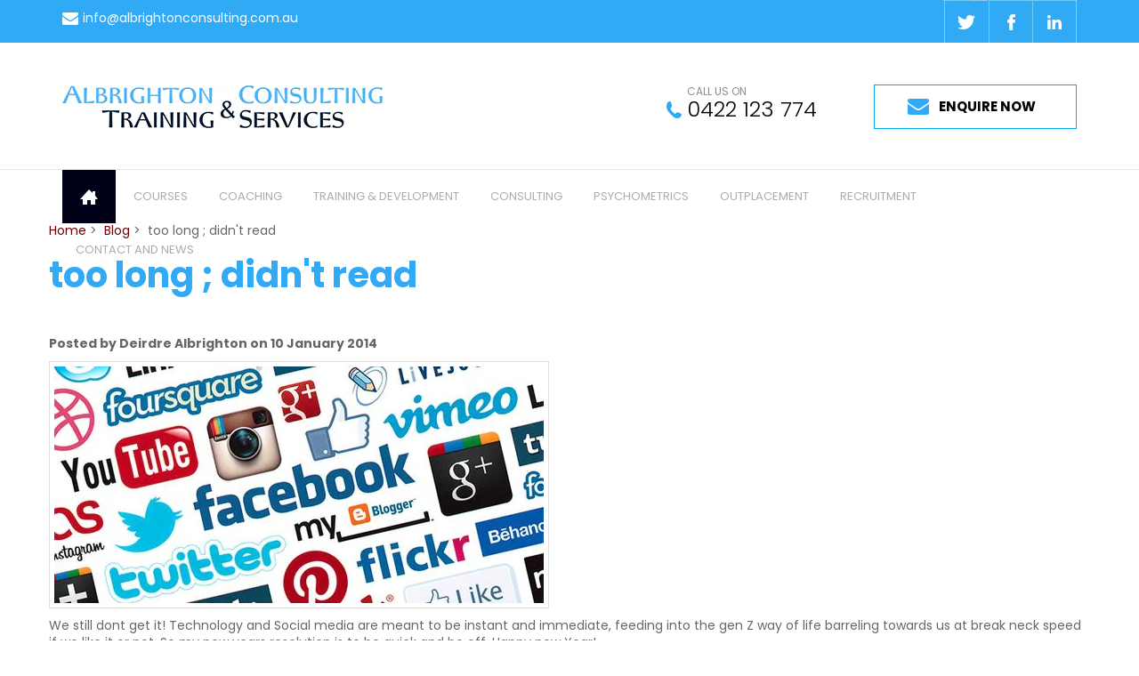

--- FILE ---
content_type: text/html; charset=UTF-8
request_url: https://www.albrightonconsulting.com.au/blog/too-long---didn-t-read
body_size: 7308
content:
<!DOCTYPE html><html lang="en" class=" twc-no-js"><head><meta http-equiv="Content-Language" content="en_AU" ><meta property="og:title" content="too long ; didn't read" ><meta name="description" content="We still dont get it! Technology and Social media are meant to be instant and immediate, feeding into the gen Z way of life barreling towards us at break neck s" ><meta property="og:description" content="We still dont get it! Technology and Social media are meant to be instant and immediate, feeding into the gen Z way of life barreling towards us at break neck s" ><meta property="og:url" content="https://www.albrightonconsulting.com.au/blog/too-long---didn-t-read" ><meta property="og:image" content="https://assets.cdn.thewebconsole.com/S3WEB4034/blogImages/52cf4be899190.jpg" ><meta property="og:type" content="blog" ><meta http-equiv="Content-Type" content="text/html; charset=utf-8" ><meta http-equiv="X-UA-Compatible" content="IE=edge" ><meta name="viewport" content="width=device-width, initial-scale=1" ><meta http-equiv="pragma" content="no-cache" ><meta name="keywords" content="" ><meta name="location" content="" ><meta name="robots" content="INDEX, FOLLOW" ><meta property="og:site_name" content="Albrighton Consulting &amp; Training Services" ><meta property="fb:admins" content="ACTS101" ><link href="https://www.albrightonconsulting.com.au/blog/too-long---didn-t-read" rel="canonical" ><link href="/favicon.ico" rel="shortcut icon" ><link href="/rss.xml" rel="alternate" type="application/rss+xml" title="RSS" ><link href="https://assets.cdn.thewebconsole.com/" rel="dns-prefetch" ><link href="https://assets.cdn.thewebconsole.com/" rel="preconnect" crossorigin="1" ><link href="/baseapp/min/?f=/css/web/global.css&amp;version=7.0.2z7" media="print" rel="stylesheet" type="text/css" onload='this.media="screen";this.onload=null;'><noscript><link media="screen" href='/baseapp/min/?f=/css/web/global.css&version=7.0.2z7' rel='stylesheet'/></noscript><style type="text/css" media="screen"><!--
.twc-nopadding{padding:0!important}.twc-nomargin{margin:0!important}.twc-pull-right{float:right!important}.twc-pull-left{float:left!important}.twc-flexed-sm{display:flex;display:-webkit-box;display:-moz-box;display:-ms-flexbox;display:-webkit-flex}.twc-flexed-sm-row{flex-wrap:wrap;flex-direction:row}.twc-bg-image-cover,.twc-bg-cover-img-container{background-repeat:no-repeat;background-size:cover;background-clip:content-box;-webkit-background-size:cover;-moz-background-size:cover;-o-background-size:cover}.twc-bg-cover-img-container img.twc-flex-img{visibility:hidden}.img-wrapper-container.twc-align-right img.img-responsive{float:right!important}.img-wrapper-container.twc-align-center img.img-responsive{margin:0 auto!important}.twc-section-row .twc-section-col-inner{width:100%}.twc-section-row.twc-flexed .twc-section-col{display:flex;display:-webkit-box;display:-moz-box;display:-ms-flexbox;display:-webkit-flex}.twc-grid-row .twc-grid-col-inner{width:100%}.twc-grid-row .sec-md{padding-top:0;padding-bottom:0}.twc-grid-row.twc-flexed .twc-grid-col{display:flex;display:-webkit-box;display:-moz-box;display:-ms-flexbox;display:-webkit-flex}.twc-btngroup-container a.twc-btn.btn-hoverable:hover span.maintext,.twc-btngroup-container a.twc-btn.btn-hoverable span.hoverText{display:none!important;visibility:hidden!important}.twc-btngroup-container a.twc-btn.btn-hoverable:hover span.hoverText{display:inline-block!important;visibility:visible!important}.twc-btngroup-container .btn-group-align-right{text-align:right}.twc-btngroup-container .btn-group-align-center{text-align:center}.twc-btngroup-container a.twc-btn{overflow:hidden}.twc-btngroup-container a.twc-btn span.btntext{white-space:normal}div.twc-tabgroup-container div.twc-tab-content{border:none;padding:15px}div.twc-tabgroup-container div.twc-tab-content-list.slick-slider{user-select:auto;-webkit-user-select:auto}div.twc-tabgroup-container div.twc-tab-content-list{border:solid 1px #eee;border-width:0 1px 1px}div.twc-tabgroup-container div.twc-tab-title-list-container{border:solid 1px #eee;border-width:0 0 1px}div.twc-tabgroup-container div.twc-tab-title.twc-tab-active{background:#fff!important;margin-bottom:-1px}div.twc-tabgroup-container div.twc-tab-title{display:inline-block;vertical-align:middle;background:#f3f3f3;border:solid 1px #eee;border-width:1px 1px 0;padding:8px;text-align:center;cursor:pointer}div.twc-tabgroup-container div.twc-tab-title a{color:#337ab7}div.twc-tabgroup-container div.twc-tab-title a:hover{text-decoration:none}div.twc-tabgroup-container .twc-tab-title-list-container .slick-arrow{background:#ccc;z-index:1;font-size:12px;color:#fff;line-height:0;font-family:Arial;font-weight:700;background-image:none}div.twc-tabgroup-container .twc-tab-title-list-container .slick-prev{left:0}div.twc-tabgroup-container .twc-tab-title-list-container .slick-next{right:0}div.twc-tabgroup-container .twc-tab-title-list-container .slick-next.slick-disabled,div.twc-tabgroup-container .twc-tab-title-list-container .slick-prev.slick-disabled{opacity:0}div.twc-tabgroup-container.layout-title-fit .twc-tab-title-list-container{display:table;width:100%;table-layout:fixed}div.twc-tabgroup-container.layout-title-fit .twc-tab-title-list-container .twc-tab-title{display:table-cell;word-break:break-word}.twc-slidergroup-container .slide-content{min-height:100%}.twc-slidergroup-container .twc-flexed-slide > .slide-content{width:100%}.twc-slidergroup-container .twc-slider-arrow{background:#ccc;height:20px;border-radius:10px;color:#000;font-weight:700}.twc-slidergroup-container .twc-slider-arrow.twc-slider-arrow-left:before{content:'<';color:inherit;font-size:14px;font-family:inherit}.twc-slidergroup-container .twc-slider-arrow.twc-slider-arrow-right:before{content:'>';color:inherit;font-size:14px;font-family:inherit}.twc-slidergroup-container .twc-slider-arrow:hover,.twc-slidergroup-container .twc-slider-arrow:focus{color:#000}.twc-slider-content-list.twc-slider-init{white-space:nowrap;overflow-y:hidden}.twc-slider-content-list.twc-slider-init > .twc-slider-content{display:inline-block;vertical-align:top;white-space:normal}.twc-slider-content-list.twc-slider-init.twc-slider-flexed{display:-moz-flex;display:-webkit-flex;display:-ms-flex;display:flex}.twc-slider-content-list.twc-slider-init.twc-slider-flexed > .twc-slider-content{-webkit-flex:0 0 auto;-ms-flex:0 0 auto;flex:0 0 auto;max-width:100%}.twc-no-js .lazyload:not([data-bg]){display:none!important}img.lazyload:not([src]){visibility:hidden!important}@media (min-width: 768px){.twc-hide-desktop{display:none!important;visibility:hidden!important}.twc-flexed.twc-flexed-reverse{flex-direction:row-reverse}.twc-pull-right{clear:right!important}.twc-pull-left{clear:left!important}.twc-flexed .container-empty{min-height:200px}.section-container-inner.twc-bg-scroll-parallax,.grid-container-inner.twc-bg-scroll-parallax{background-attachment:scroll}}@media (min-width: 992px){.sso-container{max-width:450px}.section-container-inner.twc-bg-scroll-parallax,.grid-container-inner.twc-bg-scroll-parallax{background-attachment:fixed}.twc-flexed{display:flex;display:-webkit-box;display:-moz-box;display:-ms-flexbox;display:-webkit-flex}.twc-flexed.twc-flexed-reverse{flex-direction:row-reverse}.twc-flexed.twc-flexed-reverse .twc-pull-right{clear:right!important}.twc-flexed.twc-flexed-reverse .twc-pull-left{clear:left!important}.container-fixed-content .twc-section-row{width:970px;margin-right:auto;margin-left:auto}.twc-md-nopadding-left{padding-left:0!important}.twc-md-nopadding-right{padding-right:0!important}}@media (min-width: 1200px){.container-fixed-content .twc-section-row{width:1170px}}@media (max-width: 767px){.twc-hide-mobile{display:none!important;visibility:hidden!important}}.container.cmsbody,#defaultTwcPageContainer,.container-fluid.columns .container,.container.columns .container{margin-right:auto;margin-left:auto;padding-left:0;padding-right:0;width:100%!important}.container-fluid.columns .col-md-12{padding-left:0;padding-right:0}#cmsbody .passwordProtectedPage{margin:0 auto}.divider-container hr{margin-top:0;margin-bottom:0}img-comparison-slider svg{width:6rem}img-comparison-slider .before,img-comparison-slider .comparehandle{display:none}img-comparison-slider.rendered .before,img-comparison-slider.rendered .comparehandle{display:inherit}.twc-no-js img-comparison-slider{display:table;width:100%}.twc-no-js img-comparison-slider figure{display:table-cell!important;width:50%;vertical-align:top}@media (min-width: 992px){.row-100 > .col-md-12,.row-100 > .col-md-11,.row-100 > .col-md-10{width:100%}.row-100 > .col-md-9{width:90%}.row-100 > .col-md-8{width:80%}.row-100 > .col-md-7{width:70%}.row-100 > .col-md-6{width:60%}.row-100 > .col-md-5{width:50%}.row-100 > .col-md-4{width:40%}.row-100 > .col-md-3{width:30%}.row-100 > .col-md-2{width:20%}.row-100 > .col-md-1{width:10%}}
--></style><style type="text/css" media="screen"><!--
table.confirmDetailsTable .confirmDetailsLabel {width: 110px; padding-right: 15px; font-weight: bold}
table.confirmDetailsTable .confirmDetailsField {min-width: 300px}
.article .twitter-share, #blogview .twitter-share, .blog-sharing .twitter-share {float: left; line-height: 1;}
.article .facebook-like, #blogview .facebook-like, .blog-sharing .facebook-like {float: left; line-height: 1; padding-left: 5px}
.article .google-plusone, #blogview .google-plusone, .blog-sharing .google-plusone {float: left; line-height: 1; padding-left: 5px}
.blog-subscribe a {text-indent: -9000em; display: block; float: left; width: 48px; height: 20px; margin: 0px 5px 0px 0; background: url(/baseapp/css/web/rss-subscribe.gif) 0 0 no-repeat}
.article .linkedin-share, #blogview .linkedin-share, .blog-sharing .linkedin-share {float: left;line-height: 1;padding-left: 5px}

--></style><title>too long ; didn't read</title><link href="https://assets.cdn.thewebconsole.com/S3WEB4034/l/defaultStyle2.css" rel="stylesheet" type="text/css"><link href="https://assets.cdn.thewebconsole.com/S3WEB4034/l/layout2.css" rel="stylesheet" type="text/css"><link href="https://assets.cdn.thewebconsole.com/S3WEB4034/l/menu2.css" rel="stylesheet" type="text/css"><link href="https://assets.cdn.thewebconsole.com/S3WEB4034/l/bootstrap.css" rel="stylesheet"><link href="https://assets.cdn.thewebconsole.com/S3WEB4034/l/animate.css" rel="stylesheet" type="text/css"><link href="/baseapp/scripts/libs/responsive-menu/menu-default.css" rel="stylesheet" type="text/css" media="print" onload='this.media="";this.onload=null;'><noscript><link  href='/baseapp/scripts/libs/responsive-menu/menu-default.css' rel='stylesheet'/></noscript><script type="text/javascript" src="https://ajax.googleapis.com/ajax/libs/jquery/1.11.3/jquery.min.js"></script><script src="https://assets.cdn.thewebconsole.com/S3WEB4034/l/bootstrap.js" type="text/javascript"></script><link href="https://fonts.googleapis.com/css?family=Poppins:300,400,500,600,700" rel="stylesheet"><script type="text/javascript">
  var _rys = jQuery.noConflict();
  _rys("document").ready(function(){  
    _rys(window).scroll(function () {
      if (_rys(this).scrollTop() > 190) {
        _rys('.header-abs-menu').addClass("f-nav");
      } else {
        _rys('.header-abs-menu').removeClass("f-nav");
      }
    });
  });
</script><style>body{background-color:#FFFFFF;color:#656565;font-family:Poppins;font-size:14px;font-style:normal;font-weight:normal;line-height:auto;letter-spacing:0;}h1{color:#31AAF6;font-family:Poppins;font-size:40px;font-style:normal;font-weight:700;line-height:auto;letter-spacing:0;text-indent:0;}h2{color:#000000;font-family:Poppins;font-size:28px;font-style:normal;font-weight:800;line-height:auto;letter-spacing:0;text-indent:0;}h3{color:#000000;font-family:Poppins;font-size:18px;font-style:normal;font-weight:normal;line-height:auto;text-indent:0;}h4{color:#000000;font-family:Poppins;font-size:16px;font-style:normal;font-weight:normal;line-height:auto;text-indent:0;}h5{color:#333333;font-family:initial;font-size:0.83em;font-style:normal;font-weight:normal;line-height:auto;letter-spacing:0;text-align:left;text-indent:0;}h6{font-family:initial;font-size:0.80em;font-style:normal;font-weight:normal;line-height:inherit;letter-spacing:0;text-align:left;text-indent:0;}.btn,.twc-btn-group .twc-btn{color:#FFFFFF;background-color:#000000;border-style:Solid;border-color:#000000;border-width:1px;border-radius:0px;-webkit-border-radius:0px;-moz-border-radius:0px;padding-top:15px;padding-bottom:15px;padding-left:35px;padding-right:35px;margin-top:0px;margin-bottom:0px;margin-left:0px;margin-right:0px;font-family:Poppins;font-size:13px;font-style:normal;font-weight:normal;line-height:1;letter-spacing:0;text-align:center;text-decoration:none;}.btn span,.twc-btn-group .twc-btn span.btntext{color:#FFFFFF;font-family:Poppins;font-size:13px;font-style:normal;font-weight:normal;line-height:1;letter-spacing:0;text-align:center;text-decoration:none;}.btn:hover{color:#000000;background-color:#FFFFFF;}.twc-btn-group .twc-btn:hover{background-color:#FFFFFF;}.twc-btn-group .twc-btn:hover span.btntext{color:#000000;}.twc-btn-group>.twc-btn:first-child:not(:last-child):not(.dropdown-toggle),.twc-btn-group>.twc-btn:last-child:not(:first-child):not(.dropdown-toggle),.twc-btn-group>.twc-btn:not(:first-child):not(:last-child):not(.dropdown-toggle){border-radius:0px;-webkit-border-radius:0px;-moz-border-radius:0px;}.textimage .caption{padding-top:5px;padding-bottom:0px;padding-left:0px;padding-right:0px;}div.columns.parallax-section,div.container-fixed-content.parallax-section{background-attachment:fixed;background-size:100%;}@media only screen and (max-width: 767px){h2{line-height:auto;}}</style><script type="text/javascript">
    //<!--
if(document.documentElement){document.documentElement.classList.remove("twc-no-js");document.documentElement.classList.add("twc-js")}!function(e,t,o){var s;e.document&&e.document.createElement&&((s=e.TOOLBOX||{}).staticBase=s.staticBase||o,(e.TOOLBOX=s).loadModules&&"function"==typeof s.loadModules&&s.loadModulesVersion||(s._loadModules||(s._loadModules=[]),s.loadModules=function(){s._loadModules.push(arguments)},o=document.getElementsByTagName("script"),e=document.createElement("script"),t.match(/[?&]version=([^&]+)/)&&(s.releaseVersion=t.match(/[?&]version=([^&]+)/)[1]),e.setAttribute("src",t),e.setAttribute("type","text/javascript"),o[0].parentNode.appendChild(e)))}(window,"/baseapp/scripts/web/lm.min.js?version=7.0.2z7","https://assets.cdn.thewebconsole.com/static");
var twcInitLmModules=[];if(document.documentElement&&document.documentElement.getAttribute('data-lm'))twcInitLmModules=document.documentElement.getAttribute('data-lm').split(' ')
TOOLBOX.loadModules(['visitorTracking','twcLazyLoad'].concat(twcInitLmModules));    //--></script><script type="text/javascript" src="/baseapp/min/?f=/scripts/domload.js,/scripts/web/general_scripts.js&amp;version=7.0.2z7"></script><script type="text/twc-module" id="gtm" class="twc-lazyload" data-run-on="device">
    //<!--
(function(e,t,a,n,g,o){
e[n]=e[n]||[],e[o]||(e[o]=function(){e[n].push(arguments)}),o=t.getElementsByTagName(a)[0],
a=t.createElement(a),g=g?"?id="+g:"",a.src=
"https://www.googletagmanager.com/gtag/js"+g,o.parentNode.insertBefore(a,o)
})(window,document,"script","dataLayer",'',"gtag");
gtag('js',new Date());gtag('config','G-H892Y569CZ',{"groups":"twc","user_properties":{"twc_website_id":"4034"}});    //--></script></head><body style="margin:0px; text-align:left;"><a name="top" id="top"></a><header class="m-height-in"><div class="header-contact"><div class="container"><div class="row"><div class="col-sm-6"><div class="email-us"><a href="mailto:info@albrightonconsulting.com.au" title="">info@albrightonconsulting.com.au</a></div></div><div class="col-sm-6"><div class="social"><ul class="sociallinks"><li class="sociallink twitter"><a class="twitter" href="https://www.twitter.com/deedee5169" target="_blank" title="Twitter">twitter</a></li><li class="sociallink facebook"><a class="facebook" href="https://www.facebook.com/ACTS101" target="_blank" title="Facebook">facebook</a></li><li class="sociallink linkedin"><a class="linkedin" href="http://au.linkedin.com/pub/deirdre-albrighton/7/448/575" target="_blank" title="Linked In">linkedin</a></li></ul></div></div></div></div></div><div class="header-abs-top"><div class="container"><div class="row"><div class="col-md-4 col-sm-7 col-xs-10 wow fadeInLeft"><div class="logo"><a href="/" title=""><img src="https://assets.cdn.thewebconsole.com/S3WEB4034/l/logo2.png" alt=""></a></div></div><div class="col-lg-2 col-sm-1 hidden-sm hidden-xs"></div><div class="col-lg-3 col-md-3 col-sm-6 col-xs-12 wow fadeInUp"><div class="call-us"><label>CALL US ON</label><a href="tel:0422123774" title="">0422 123 774</a></div></div><div class="col-lg-3 col-md-4 col-sm-6 col-xs-12 wow fadeInUp"><div class="contact-details"><a href="/contact-us.html" class="contact-us" title="">ENQUIRE NOW</a></div></div><div class="clearfloat"></div></div></div></div><div class="header-abs-menu"><div class="container"><div class="row"><div class="col-md-12 col-sm-12 col-xs-12 mob-menu"><div class="menu wow fadeInUp"><div class="top navbar navbar-default yamm navbar-inverse navbar-static-top"><div class="navbar-header"><button type="button" class="navbar-toggle collapsed" data-toggle="collapse" data-target="#navbar" aria-expanded="false" aria-controls="navbar"><span class="sr-only">Toggle navigation</span><span class="icon-bar"></span><span class="icon-bar"></span><span class="icon-bar"></span></button></div><div id="navbar" class="navbar-collapse collapse col-xs-12"><ul class="nav navbar-nav" id="sm1602"><li class="menu-item"><a target="_self" href="/home.html" class="qmitem-m" id="menu-item-27462">Home</a></li><li class="menu-item dropdown"><a href="javascript:void(0)" class="qmparent qmitem-m" id="menu-item-27466" data-toggle="dropdown">Courses</a><ul class="dropdown-menu"><li class="menu-item"><a target="_self" href="/customer-concepts.html" class="qmitem-s" id="menu-item-139022">Customer Service</a></li><li class="menu-item"><a target="_self" href="/events-calendar.html" class="qmitem-s" id="menu-item-28214">Events &amp; Workshops</a></li></ul></li><li class="menu-item dropdown"><a href="javascript:void(0)" class="qmparent qmitem-m" id="menu-item-27470" data-toggle="dropdown">Coaching</a><ul class="dropdown-menu"><li class="menu-item"><a target="_self" href="/executive-coaching-services.html" class="qmitem-s" id="menu-item-88630">Executive Coaching</a></li><li class="menu-item"><a target="_self" href="/performance-coaching-services.html" class="qmitem-s" id="menu-item-88634">Performance Coaching</a></li><li class="menu-item"><a href="javascript:void(0)" class="qmitem-s" id="menu-item-94974">360&deg; - Feedback Programs</a></li><li class="menu-item"><a href="javascript:void(0)" class="qmitem-s" id="menu-item-88646">Performance Management Reviews</a></li></ul></li><li class="menu-item dropdown"><a href="javascript:void(0)" class="qmparent qmitem-m" id="menu-item-27478" data-toggle="dropdown">Training &amp; Development</a><ul class="dropdown-menu"><li class="menu-item"><a target="_self" href="/training---development.html" class="qmitem-s" id="menu-item-28142">Training Development</a></li><li class="menu-item"><a target="_self" href="/corporate-training-programs.html" class="qmitem-s" id="menu-item-28146">Corporate Leadership Programs</a></li></ul></li><li class="menu-item dropdown"><a href="javascript:void(0)" class="qmparent qmitem-m" id="menu-item-28050" data-toggle="dropdown">Consulting</a><ul class="dropdown-menu"><li class="menu-item"><a target="_self" href="/management-consulting.html" class="qmitem-s" id="menu-item-28154">Management Consulting</a></li><li class="menu-item"><a target="_self" href="/talent-management.html" class="qmitem-s" id="menu-item-28162">Talent Management</a></li><li class="menu-item"><a target="_self" href="/your-personality-at-work.html" class="qmitem-s" id="menu-item-28170">Personalities  at Work</a></li><li class="menu-item"><a href="javascript:void(0)" class="qmitem-s" id="menu-item-88638">Strategic Planning</a></li></ul></li><li class="menu-item dropdown"><a href="javascript:void(0)" class="qmparent qmitem-m" id="menu-item-28054" data-toggle="dropdown">Psychometrics</a><ul class="dropdown-menu"><li class="menu-item"><a target="_self" href="/psychometric-testing.html" class="qmitem-s" id="menu-item-28098">Psychometric Testing</a></li><li class="menu-item"><a target="_self" href="/jung-type-indicator.html" class="qmitem-s" id="menu-item-28102">Jung Type Indicator</a></li><li class="menu-item"><a target="_self" href="/occupational-interest-profile.html" class="qmitem-s" id="menu-item-33606">Occupational Interest Profile</a></li><li class="menu-item"><a target="_self" href="/learning-styles-inventory.html" class="qmitem-s" id="menu-item-33602">Learning Style Inventory</a></li><li class="menu-item"><a target="_self" href="/emotional-intelligence.html" class="qmitem-s" id="menu-item-28166">Emotional Intelligence</a></li><li class="menu-item"><a target="_self" href="/values---motives-inventory.html" class="qmitem-s" id="menu-item-33594">Values and Motives Inventory</a></li><li class="menu-item"><a target="_self" href="/15fq-.html" class="qmitem-s" id="menu-item-115602">15FQ+</a></li></ul></li><li class="menu-item dropdown"><a target="_self" href="/parting-company.html" class="qmparent qmitem-m" id="menu-item-28058" data-toggle="dropdown">Outplacement</a><ul class="dropdown-menu"><li class="menu-item"><a target="_self" href="/exit-interviews.html" class="qmitem-s" id="menu-item-94978">Exit Interviews</a></li><li class="menu-item"><a target="_self" href="/outplacement-services.html" class="qmitem-s" id="menu-item-94982">Outplacement Services</a></li></ul></li><li class="menu-item dropdown"><a target="_self" href="/rsvp-careers.html" class="qmparent qmitem-m" id="menu-item-28062" data-toggle="dropdown">Recruitment</a><ul class="dropdown-menu"><li class="menu-item"><a target="_self" href="/career-coaching-services.html" class="qmitem-s" id="menu-item-131226">Career Coaching Services</a></li><li class="menu-item"><a target="_self" href="/preparing-to-apply.html" class="qmitem-s" id="menu-item-121214">Tools &amp; Resources</a></li></ul></li><li class="menu-item dropdown"><a href="javascript:void(0)" class="qmparent qmitem-m" id="menu-item-27474" data-toggle="dropdown">Contact and News</a><ul class="dropdown-menu"><li class="menu-item"><a target="_self" href="/blog.html" class="qmitem-s" id="menu-item-28190">Our Blog</a></li><li class="menu-item"><a target="_self" href="/news-listings.html" class="qmitem-s" id="menu-item-28218">Newsletter Listing</a></li><li class="menu-item"><a target="_self" href="/contact-us.html" class="qmitem-s" id="menu-item-259703">Contact Us</a></li></ul></li></ul></div><div class="clearfloat"></div></div></div></div></div></div></div></header><section class="main-con-bg"><div class="container"><div class="row"><div id="cmsbody" class="wow fadeInUp"><!--SOCIAL JS--><script src="//connect.facebook.net/en_US/all.js#xfbml=1" async></script><script type="text/javascript" src="//platform.twitter.com/widgets.js" async></script><style>
div.vcard { border-top: 1px solid #e0e0e0; padding: 10px; background: #F2F2F2; margin: 20px 0; font-size: 12px; overflow:hidden;}
div.vcard img.photo { float: left; width: 55px; margin: 0 10px 10px 0px; }
</style><div class="blog-item-view"><div class="blog-item-breadcrumb" style="margin-bottom: 12px;"><a class="blog-item-breadcrumb-link" href="/" title="Home">Home</a>&nbsp;&gt;&nbsp;
            <a class="blog-item-breadcrumb-link" href="/blog/post/index" title="Blog">Blog</a>&nbsp;&gt;&nbsp;
                too long ; didn't read</div><div class="blog-view"><div class="blog-holder"><h1>too long ; didn't read</h1><div class="blog-posted-line">
                Posted by Deirdre Albrighton
                on 10 January 2014
            </div><img src="[data-uri]" alt="too long ; didn't read" title="too long ; didn't read" class="blog-img   lazyload" loading="lazy" role="presentation" data-src="https://assets.cdn.thewebconsole.com/S3WEB4034/blogImages/52cf4be899190.jpg?v=2&amp;geometry(550&gt;)"><noscript><img alt="too long ; didn't read" class="blog-img  " loading="lazy" nosrcset="1" role="presentation" src="https://assets.cdn.thewebconsole.com/S3WEB4034/blogImages/52cf4be899190.jpg?v=2&amp;geometry(550>)" title="too long ; didn't read"/></noscript><div class="blog-body">
                We still dont get it! Technology and Social media are meant to be instant and immediate, feeding into the gen Z way of life barreling towards us at break neck speed if we like it or not. So my new years resolution is to be quick and be off. Happy new Year!
            </div><!--AUTHOR--><div class="vcard"><strong>Author:</strong><span class="fn">Deirdre Albrighton</span></div><!--/AUTHOR--><table border="0" cellspacing="0" cellpadding="0" class="blog-tags-comments"><tr><td class="blog-tags"><span>Tags:</span><a href="/blog/tag/baby-boomers" class="blog-tag" title="Show posts in Baby Boomers">Baby Boomers</a><a href="/blog/tag/christams" class="blog-tag" title="Show posts in Christams">Christams</a><a href="/blog/tag/exit-interviews" class="blog-tag" title="Show posts in Exit Interviews">Exit Interviews</a><a href="/blog/tag/albrighton-consulting" class="blog-tag" title="Show posts in Albrighton Consulting">Albrighton Consulting</a><a href="/blog/tag/whs" class="blog-tag" title="Show posts in WHS">WHS</a><a href="/blog/tag/discrimination" class="blog-tag" title="Show posts in discrimination">discrimination</a><a href="/blog/tag/human-resources" class="blog-tag" title="Show posts in Human Resources">Human Resources</a><a href="/blog/tag/policies" class="blog-tag" title="Show posts in Policies">Policies</a><a href="/blog/tag/recruitment" class="blog-tag" title="Show posts in recruitment">recruitment</a><a href="/blog/tag/training" class="blog-tag" title="Show posts in Training">Training</a><a href="/blog/tag/small-business" class="blog-tag" title="Show posts in Small Business">Small Business</a><a href="/blog/tag/e-learning" class="blog-tag" title="Show posts in E Learning">E Learning</a></td></tr></table><div class="blog-sharing"><div class="social-sharing"><div class="blog-subscribe"><a href="https://www.albrightonconsulting.com.au/blog/post/rss" title="Subscribe via RSS">Subscribe via RSS</a></div><div class="twitter-share"><a href="https://twitter.com/share" class="twitter-share-button" data-count="horizontal" data-url="https://www.albrightonconsulting.com.au/blog/too-long---didn-t-read" data-text="too long ; didn't read" title="Share it on Twitter">Tweet</a></div><div class="facebook-like"><div class="fb-like-root"></div><fb:like href="https://www.albrightonconsulting.com.au/blog/too-long---didn-t-read" send="true" layout="button_count" width="450" show_faces="false" font="" title="Share it on Facebook"></fb:like></div><div class="linkedin-share"><script src="//platform.linkedin.com/in.js" type="text/javascript" async>
                            lang: en_US
                      </script><script type="IN/Share" data-url="https://www.albrightonconsulting.com.au/blog/too-long---didn-t-read" data-counter="right"></script></div></div></div><a name="comments"></a></div></div></div></div><div class="clearfloat"></div></div></div></section><section class="bottom-bg"><div class="container"><div class="row"><div class="col-sm-4"><div class="bcall-us"><label>CALL US</label><a href="tel:0422123774" title="">0422 123 774</a></div></div><div class="col-sm-4"><div class="b-logo"><a href="/index.php" title=""><img src="https://assets.cdn.thewebconsole.com/S3WEB4034/l/logo2.png" alt=""></a></div></div><div class="col-sm-4"><div class="follow-us"><h4 class="follow">Follow us</h4><div class="b-social"><ul class="sociallinks"><li class="sociallink twitter"><a class="twitter" href="https://www.twitter.com/deedee5169" target="_blank" title="Twitter">twitter</a></li><li class="sociallink facebook"><a class="facebook" href="https://www.facebook.com/ACTS101" target="_blank" title="Facebook">facebook</a></li><li class="sociallink linkedin"><a class="linkedin" href="http://au.linkedin.com/pub/deirdre-albrighton/7/448/575" target="_blank" title="Linked In">linkedin</a></li></ul></div></div></div></div><div id="cmsfooter" class="wow fadeInUp"><table width="80%" border="0" align="center" cellpadding="0" cellspacing="0" class="footer"><tr><td class='footer'><p align="center"><a href="/" title="Home">Home</a> | <a href="/contact-us.html" title="Contact Us">Contact Us</a> | <a href="/site-map.html" title="Site Map">Site Map</a> | <a href="/terms---conditions.html" title="Terms & Conditions">Terms & Conditions</a> | <a href="/privacy---policies.html" title="Privacy & Policies">Privacy & Policies</a> | <a href="javascript:void(0)" onClick="print_this_page();">Print this page</a> | <a href="#top">Top of page</a></p></td></tr><tr><td colspan="2" class="footer footerDetails"><div align="center" class="footer"><div class='footerPhone'><div class="AVANSERnumber">Phone: 0422 123 774</div></div><div class="footerCopyright"><span class="footer"><!-- copyright -->
                        Copyright &copy; 2025 Albrighton Consulting & Training Services                    </span></div><div class="footerCompany"><div class="footer">Designed by <a rel="nofollow" href="https://www.bloomtools.com/" target="_blank">Bloomtools</a></div></div></div></td></tr></table></div><div class="clearfloat"></div></div></section><!-- Include all compiled plugins (below), or include individual files as needed --><script src="https://assets.cdn.thewebconsole.com/S3WEB4034/l/wow.js" type="text/javascript"></script><script type="text/javascript">
  new WOW().init();
  
  jQuery(document).ready(function(){
    jQuery('li.menu-item a[data-toggle=dropdown]').on('click', function(event) {
      event.preventDefault();
      event.stopPropagation();
      jQuery(this).parent().siblings().removeClass('open');
      jQuery(this).parent().toggleClass('open');
    });
  });
</script></body></html>


--- FILE ---
content_type: text/css
request_url: https://assets.cdn.thewebconsole.com/S3WEB4034/l/defaultStyle2.css
body_size: 3353
content:
/*-------------------- S General Styles --------------------*/
h1, h2, h3, h4, p {
	margin-top: 0px;
}
h1 {
	color: #444444;
	font-size: 30px;
	font-weight: bold;
	line-height: 1.4;
}
h2 {
	color: #6f0100;
	font-size: 26px;
	font-weight: normal;
	line-height: 1.4;
}
h3 {
	color: #4a4a4c;
	font-size: 24px;
	font-weight: 300;
	line-height: 1.4;
}
h4, h4 span {
	color: #666666;
	font-size: 20px;
	font-weight: normal;
	line-height: 1.4;
}
hr {
	color: white;
	border: 1px dashed #ccc;
	border-width: 1px 0 0 0;
	height: 0px;
}
p, td, body, div, span {
	color: #666666;
	font-size: 14px;
	line-height: 1.4;
	font-weight: normal;
}
a {
	color: #6f0100;
}
img {
	border: none;
}
.box {
	border: 1px solid #E0DFE3;
}
.buttons {
	font-size: 11px;
	cursor: pointer;
}
.footer, .footer a, .footer p, .footer div {
	font-size: 14px;
	color: #838383;
	width: 100%;
	text-align: center;
	padding: 0 !important;
	line-height: 1.4;
	font-weight:normal;
}
.fields {
	border: 1px solid #D8D8D8;
	color: #3C3C3C;
	font-size: 11px;
}
form {
	margin: 0px;
	padding: 0px;
}
.boxtop2, .boxtop2 p, .boxtop2 td, .boxTop2, .boxTop2 p, .boxTop2 td {
	background-color: #666666;
	color: #FFFFFF;
}
.boxTop, .boxTop p, .boxTop td, boxTop div {
	color: #FFFFFF;
	background-color: #333333;
}
.line1 {
	background: #eee;
}
.cartImage {
	background: #fff;
	text-align: center;
	border: 1px solid #ddd;
}
.searchLink2 {
	visibility: hidden;
}
.searchText {
	padding: 5px 0px 0px 14px;
}
.tellAFriend, .tellAFriend p, .tellAFriend .normalText {
	text-align: left;
	color: #999999;
}
.bodyPrintPage {
	background-image: none;
	background-color: #FFFFFF;
}
.footer p {
	margin: 0;
}
.footerCompany {
	margin: 0;
}
.alert {
	color: red !important;
	font-weight: bold;
	font-size: 11px !important;
	text-decoration: none;
	text-align: center;
	border: 1px solid red !important;
	padding: 5px;
	margin: 15px;
}
.bgOn {
	background-color: #444444;
	color: #FFFFFF;
	font-weight: bold;
	cursor: default;
	border-width: 0 1px 0 0px;
	border-right-width: 1px;
	border-right-style: solid;
	border-color: #999999;
	padding-left: 5px;
}
.bgOff {
	font-weight: bold;
	background-color: #5C5C5C;
	color: #FFFFFF;
	cursor: pointer;
	border-right-width: 1px;
	border-right-style: solid;
	border-right-color: #999999;
	padding-left: 5px;
}
.boxtop2 {
	font-weight: normal;
	color: #dddddf;
	background-color: #444444;
	padding: 3px;
	font-size: 11px;
	text-indent: 7px;
	font-weight: bold;
}
body .bodyPrintPage, .bodyPrintPage, .bodyPrintPage .normalText, .tellAFriend, .tellAFriend .normalText, .bodyPrintPage .footer, .bodyPrintPage .printPage, .bodyPrintPage div, .bodyPrintPage p, .bodyPrintPage td, .bodyPrintPage span, .bodyPrintPage h1, .bodyPrintPage h2, .bodyPrintPage h3 {
	color: #444444;
	background-color: #FFFFFF !important;
	background-image: none !important;
}
.printPage {
	color: #444444;
}
/*-------------------- E General Styles --------------------*/

/*-------------------- S Gallery Styles --------------------*/

.gallery table {
	width: 100%;
	height: 150px;
}
.galleryBlock {
	border: 1px solid #ddd;
	text-align: center;
	margin: 0 auto;
	width: 100%;
}
.galleryBlockOver {
	background-color: #eee;
	border: 1px solid #ccc;
	cursor: pointer;
}
/*-------------------- E Gallery Styles --------------------*/
	
/*-------------------- S Catalogue Listing Styles --------------------*/

.catalogueListing {
	margin: 0px auto;
}
.catalogueListing h1 {
	text-align: left;
}
.catalogueBlock {
	background-color: #FFFFFF;
	border: 1px solid #999999;
	width: 116px;
	cursor: pointer;
}
.catalogueBlock2 {
	background-color: #e6e6e6;
	border: 1px solid #999999;
	width: 116px;
	cursor: pointer;
}
/*-------------------- E Catalogue Listing Styles --------------------*/

/*-------------------- S Catalogue Item View Styles --------------------*/

.catalogueImage {
	border: 1px solid #CCCCCC;
}
.catalogueTabs {
	background-color: #FFFFFF;
	cursor: pointer;
	font-size: 11px;
	font-weight: bold;
	color: #333333;
	text-align: center;
	height: 30px;
}
.catalogueTabsOn {
	background-color: #444444;
	cursor: default;
	color: #ffffff;
	border: 1px solid #999999;
	border-width: 0 1px 0 0;
}
.catalogueTabsOff {
	background-color: #5c5c5c;
	cursor: pointer;
	color: #ffffff;
	border: 1px solid #999999;
	border-width: 0 1px 0 0;
}
.catalogueImageThumbs {
	padding: 5px 0;
}
.catalogueThumb {
	cursor: pointer;
	margin-right: 5px;
	border: 1px solid #5c5c5c;
}
.catalogueMainImageCell {
}
.catalogueMainImage {
	border: 1px solid #999999;
	background-color: #CCCCCC;
	margin-right: 5px;
}
.catalogueItemHeading {
	font-family: Arial, Helvetica, sans-serif;
	font-size: 16px;
	font-weight: bold;
	text-align: left;
	width: 100%;
	padding: 15px 0 5px 0;
}
.catalogueItemLabel {
	font-size: 11px;
	font-weight: bold;
	width: 30%;
}
.catalogueItemValue {
	text-align: left;
	font-size: 11px;
	width: 70%;
	padding: 3px;
}
.catalogueDetails {
	padding: 15px;
	text-align: left;
	margin-right: 10px;
}
.catalogueDetailsCell {
	border: 1px solid #5c5c5c;
}
.catalogueDetailsDiv {
	width: 90%;
}
.catalogueDetailsDiv ul, .catalogueDetailsDiv li, .catalogueDetails li, .catalogueDetails ul {
	margin: 0px 10px 10px 10px;
	padding: 0px;
	line-height: 17px;
	list-style-type: disc;
}
.catalogueSmallBox {
	height: 135px;
	width: 100%;
}
.catalogueThumbCell {
	margin-top: 5px;
	margin-bottom: 5px;
}
.catalogueAll {
	width: 100%;
	text-align: left;
	padding-bottom: 50px;
}
.catalogueButton {
	font-size: 11px;
	margin-top: 10px;
}
/*-------------------- E Catalogue Item View Styles --------------------*/

/*-------------------- S Custom Form Styles --------------------*/

.customFormTable {
	text-align: left;
	width: auto !important;
}
.customFormBothCells {
	text-align: center;
}
.customFormIncomplete td {
	background-color: #ffd5d5;
	border-bottom: 1px solid #ffffff;
}
.customFormDescCell {
	text-align: right;
}
.customFormInputCell {
	text-align: left;
}
.customFormContainerDiv table tr {
	background-color: transparent!important;
}
/*-------------------- E Custom Form Styles --------------------*/

/*-------------------- S Calendar Styles --------------------*/

.calendar a {
	text-decoration: none;
	font-weight: bold;
}
#calendar {
	width: 100%;
}
#monthLabel {
	font-size: 14px;
	color: #444444;
	font-weight: bold;
}
#yearLabel {
	font-size: 14px;
	font-weight: bold;
	text-align: center;
	color: #444444;
}
#calendarMonth table {
	background-color: #DDDDDD;
}
#calendarMonth {
}
.month {
	height: 500px;
}
.dayHeading {
	font-size: 9px;
	text-align: center;
	height: 1px;
	background-color: #FFFFFF;
	padding-top: 10px;
}
.dayHeading a, .dayheading td {
}
.day {
	border-right: 1px solid white;
	border-bottom: 1px solid white;
	padding: 3px;
	height: 30px;
	background-color: #bbbbbb;
	background-image: url(calendarBG.gif);
	background-repeat: no-repeat;
	background-position: left top;
}
.weekend .day_num {
	color: #ffffff;
}
.day_num td {
	background-color: #999999;
	height: 100%;
}
.weekend {
	background-color: #6f6f6f;
	background-image: url(weekendBG.gif);
	background-repeat: no-repeat;
	background-position: left top;
}
.weekend td {
	width: 120px;
	color: #ffffff;
}
.blank {
	background-color: #dddddd;
	background-image: url(spacer.gif);
}
.calendar_heading {
	font-family: Arial, Helvetica, sans-serif;
	font-size: 20px;
	font-weight: bold;
	color: #444444;
}
/*-------------------- E Calendar Styles --------------------*/


/*-------------------- S Repository Styles --------------------*/

.repositoryfolders {
	background-color: #565656;
	border: 1px solid #666666;
}
.repositoryfiles {
	background-color: #444444;
	border: 1px solid #666666;
}
.repline1 {
	background-color: #cccccc;
}
.repline2 {
	background-color: #dddddd;
}
.repline1 td {
	padding: 10px;
}
.repline1 a {
	color: #333333;
}
.repline2 td {
	padding: 10px;
}
.repline2 a {
	color: #333333;
}
.repository .boxTop, .repository .boxTop p, .repository .boxTop td, .repository .boxTop a {
	background-color: #494949;
	padding: 10px;
	color: #FFFFFF;
}
.repository .boxTop2, .repository .boxTop2 p, .repository .boxTop2 td {
	background-color: #666665;
	padding: 10px;
	color: #FFFFFF;
}
.text td {
	vertical-align: top;
	padding: 3px 10px 7px 10px;
}
/*.text a {
	color: #FFFFFF;
}*/
/*.text img {
	position: relative;
	left: -5px;
	top: 3px;
}*/
.repository h1 {
	margin: 0px 0px 5px 0px;
}
/*-------------------- E Repository Styles --------------------*/

/*-------------------- S Weather RSS Styles ---------------------*/
#weather {
	padding: 13px;
}
.weatherConditionAbove {
	text-align: center;
	font-family: Arial, Helvetica, sans-serif;
	font-size: 15px;
	font-weight: bold;
	padding-bottom: 5px;
}
.weatherConditionBelow {
	display: none;
}
.imageCell {
	padding-right: 5px;
}
.cityCell {
	font-size: 13px;
	font-weight: bold;
}
.cityCell p {
	margin: 0px;
	font-family: Arial, Helvetica, sans-serif;
}
.currentWeather {
	font-size: 28px;
	font-family: Arial, Helvetica, sans-serif;
	font-weight: bold;
	width: 1%;
	padding-right: 8px;
}
.weatherLimits {
	font-family: Arial, Helvetica, sans-serif;
	font-size: 10px;
	font-weight: normal;
}
.weatherCurrently {
}
/*-------------------- E Weather RSS Styles ---------------------*/
.customFormDescCell {
	text-align: right!important;
}
.customFormBothCells {
	text-align: left;
}
.categoryProductImage {
	margin: 0 auto!important;
}
.categoryProductImage a {
	border: 1px solid #ccc;
	display: block;
	width: 120px;
	padding: 0px;
}
.customFormTable .line1 {
	background: none;
}
/* start ------------------------------- Video Gallery Styles ------------------------------- */

.videoGallery {
	width: 100%;
	margin-left: -10px;
	text-align: center;
}
.videoThumbTable td {
	height: 150px;
	vertical-align: middle;
	text-align: center;
	padding-left: 10px;
}
.videoThumbTitle {
	height: 1px!important;
	padding: 5px 0 5px 0;
}
.videoThumb a {
	height: 150px;
	display: table-cell;
	vertical-align: middle;
	background: #eee;
	border: 1px solid #ccc;
}
.videoThumb a:hover {
	background: #ddd;
	border: 1px solid #bbb;
}
/* end ------------------------------- Video Gallery Styles ------------------------------- */

/* start ------------------------------ Article Styles -------------------------------------*/
.articleCategoryLink {
	font-size: 16px;
	margin: 10px 0 10px 0;
}
.articleCategoryLink a {
	text-decoration: none;
	font-weight: bold;
	display: block;
	border-bottom: 1px solid #ccc;
	padding: 3px 0;
	font-family: arial;
}
.articleLink {
}
.articleLink a {
	display: block;
	padding: 2px 0 2px 17px;
	background: url(arrow.gif) 7px 7px no-repeat;
	text-decoration: none;
}
.articleLink a:hover {
	text-decoration: underline;
}
/* end ------------------------------ Article Styles -------------------------------------*/


/* start ------------------------------ Blog Styles -------------------------------------*/
.blogHeader h2 {
	margin: 0px 0 8px 0;
	font-weight: normal;
}
.blogEntry {
	margin: 0px 0 0 0;
	clear: both;
}
.blogHeader {
	clear: both;
}
.blogTime {
	border: 1px solid #ddd;
	padding: 3px 5px 3px 5px;
	text-align: left;
	background: #f7f7f7;
	margin: 0 0 10px 0;
}
.blogTime p {
	margin: 0px;
	font-style: italic;
}
.blogContinueReading {
	margin: 0 0 20px 0;
}
.blogFooter {
	color: #fff;
	border-bottom: 1px solid #ccc;
	display: block!important;
	width: 100%;
	text-align: right;
	padding: 0 0 20px 0;
	margin: 0 0 20px 0;
}
.blogFooter a {
	display: inline;
	text-decoration: none;
	border: 1px solid #ccc;
	padding: 2px 16px;
	background: #eee;
	margin: 0 0 0 -8px;
	font-size: 10px!important;
	font-family: arial;
}
.blogFooter a:hover {
	border: 1px solid #bbb;
	background: #ddd;
	color: #333;
}
.blogContinueReading a {
	text-decoration: none;
	border: 1px solid #ccc;
	padding: 2px 16px;
	background: #eee;
	margin: 0 0 0 0px;
	font-size: 10px!important;
	font-family: arial;
}
.blogContinueReading a:hover {
	border: 1px solid #bbb;
	background: #ddd;
	color: #333;
}
.blogBreadCrumb {
	margin: 0 0 10px 0;
}
.blogBreadCrumb a {
	text-decoration: none;
}
.blogBreadCrumb a:hover {
	text-decoration: underline;
}
.blogComment {
	border: 0px!important;
}
.blogCommentsHeading h1 {
	margin: 20px 0 10px 0;
}
.blogFooter a[name] {
	visibility: hidden;
}
.blogBody img {
	border: 1px solid #ccc;
	margin: 0 10px 5px 0;
	padding: 3px!important;
}
/* end ------------------------------ Blog Styles -------------------------------------*/

/*-------------------- S Guestbook Styles ---------------------*/

.guestbook-entry {
	border: 1px solid #ccc;
	margin: 0 0 10px 0;
	padding: 13px;
	background: #f1f1f1;
}
.guestbook-entry div, .guestbook-entry span {
	color: #666;
	font-size: 11px;
	font-family: verdana;
	margin: 0 0 3px 0;
}
.guestbook-entry span {
	font-weight: bold;
	width: 100px;
	display: block;
	float: left;
}
.message span {
	float: none;
	margin: 10px 0 6px 0;
	width: 100%;
	padding: 0 0 3px 0;
}
/*-------------------- E Guestbook Styles ---------------------*/

/*-------------------- S Case Study Styles ---------------------*/
.caseStudyOne {
	margin: 0 10px 0 0;
}
.caseStudyHeading {
	margin: 0px!important;
	padding: 0px!important;
}
.caseStudyTwoBox {
	background: #fff!important;
	padding: 0px!important;
}
.caseStudyTwoBox ul {
	padding: 0px 23px 0 13px;
	margin: 0px!important;
	text-align: center;
	list-style-type: none;
}
/*-------------------- E Case Study Styles ---------------------*/
/*------------------------S Shop Styles----------------------------*/
.shopCartItem .boxTop2 {
	padding: 3px 5px;
	border-bottom: 1px solid #ccc;
	border-right: 1px solid #ccc;
	font-weight: bold;
}
.boxTop2 .currencySign {
	color: #fff;
}
.shopCartItem {
	margin: 10px 0;
	border: 1px solid #ccc;
	border-width: 1px 0 0px 1px;
}
.shopSubtotal {
	background: #eee;
	font-size: 11px;
	font-family: verdana;
	padding: 0px 5px;
	border: 1px solid #ccc;
	border-width: 1px 1px 1px 0;
}
.shopCartItem .currencySign {
	font-size: 11px;
	font-family: verdana;
	font-weight: normal;
}
.shopCartItem .line1, .shopCartItem .line2 {
	vertical-align: middle;
	padding: 3px 5px;
	border-right: 1px solid #ccc;
	background-color: #fff;
	border-width: 0 1px 1px 0;
}
.cartImage {
	height: auto;
	text-align: center;
	border-right: 1px solid #ccc;
	border-width: 0px 1px 0 0;
}
.cartImage img {
	margin: 5px;
}
.shopCartItem table {
	width: 1%;
}
.shopCartItem table td {
	vertical-align: middle;
}
.shopCartItem table td .fields {
	margin: 10px 0px 0 0!important;
}
/*------------------------E Shop Styles----------------------------*/
/*------------------------S Forum Styles---------------------------*/

.forumTableBackground .boxTop td {
	padding: 8px;
}
.headingTable {
	margin: 0 0 5px 0;
}
.forumTableBackground .boxtop2 td {
	padding: 5px;
	text-indent: 0px;
}
.forumPostField {
	padding: 5px 5px 15px 5px;
	border: 1px dashed #ccc;
	border-width: 0 0 1px 0;
}
.line td {
	vertical-align: middle;
}
.forumAuthor {
	font-weight: bold;
	display: block;
	padding: 3px 6px;
}
.forumDetails {
	font-size: 10px;
	display: block;
	padding: 0 6px;
}
.forumLastColumn {
	text-align: center;
}
.footerTable {
	border: 0px;
	margin: 5px;
}
#previewLink {
	background: #ccc;
	text-align: center;
	width: 50px;
	border: 1px solid #777;
	padding: 2px 3px;
	margin: 0 2px 0 0;
}
#postMessage {
	width: 99%!important;
}
.forumTableBackground .boxTop a {
	white-space: nowrap;
}
.signupTable td {
	padding: 3px 2px 3px 20px;
}
.signupTable td .fields {
	margin: 0 0 0 -15px
}
.loginTable td {
	padding: 3px 2px 3px 10px;
}
.loginTable td .fields {
	margin: 0 10px 0 -15px
}
.topicTable .normalText td a {
	font-size: 11px;
	text-decoration: none;
}
.topicTable .normalText td a:hover {
	text-decoration: underline;
}
.topicTable .line td {
	border: 1px dashed #ccc;
	border-width: 1px 0 0px 0;
}
#forum_threads td {
	padding: 5px 10px;
	font-size: 10px;
}
#forum_threads .boxtop2 td {
	font-size: 11px!important;
}
/*------------------------E Forum Styles---------------------------*/

/*---------(s) FAQ Styles----------*/

.faqQuestion {
	padding-left: 17px;
	text-indent: -17px;
}
.faqView a {
	text-decoration: none;
}
.faqView a:hover {
	text-decoration: underline;
}
.faqView div {
	border: 1px dashed #ccc;
	padding: 5px 5px 25px 5px;
	margin-left: 17px;
	margin-bottom: 20px;
}
.faqView div p {
	margin: 0px;
}

/*---------(e) FAQ Styles----------*/


--- FILE ---
content_type: text/css
request_url: https://assets.cdn.thewebconsole.com/S3WEB4034/l/layout2.css
body_size: 3386
content:
/*-------------------- General Layout Styles --------------------*/
.clearfloat {
	clear:both;
    height:0;
    font-size: 1px;
    line-height: 0px;
}

body{background:#fff; overflow-x:hidden}
.top-bg{width:100%;}

.wrapper{width:1170px; margin:0 auto;}

*:focus{outline-style:hidden !important; outline-width:0 !important; outline-color:transparent !important;}

.m-height-home{min-height:250px;}
.m-height-in{min-height:250px;}

.header-abs-top{background:#ffffff; position:absolute; width:100%; height:142px; left:0; top:48; z-index:100;}
.header-abs-menu{background:#ffffff; position:absolute; width:100%; height:60px; left:0; top:190px; z-index:300; border-top:solid 1px #e7e7e7;}

.logo{padding: 48px 0 0 0;}

.social{float:right; margin:0;}

.secnav{float:right; margin:30px 30px 0 0;}
.secnav a{font-size:11px; color:#9c9fa6; text-transform:uppercase; line-height:1.2; margin:0 15px;}
.secnav a:hover{color:#333;}

.btn-contact{float:right; margin:15px 0 0 25px}
.btn-contact a{background:#059ed5; font-size:14px; color:#ffffff; font-weight:bold; display:table; line-height:1.2; padding:12px 30px; text-transform:uppercase; -webkit-transition: all 1s; -moz-transition: all 1s; -ms-transition: all 1s; -o-transition: all 1s; transition: all 1s;}
.btn-contact a:hover{background:#737273; color:#fff;}

.t-phone{background:url(icn-phone.gif) 0 50% no-repeat; padding:4px 0 5px 50px; display:table; margin-top:20px; float:right}
.t-phone p, .t-phone p a{font-size:30px; color:#059ed5; font-weight:bold; margin:0; line-height:1;}

/*Menu Section*/
.mob-menu{-webkit-transition: all 1s; -moz-transition: all 1s; -ms-transition: all 1s; -o-transition: all 1s; transition: all 1s;}
.menu{height:55px;}
/*.menu *{-webkit-transition: all 1s; -moz-transition: all 1s; -ms-transition: all 1s; -o-transition: all 1s; transition: all 1s;}*/
.menu .top{height:auto; padding:0}
.menu .navbar-inverse{background-color:transparent !important; border:0 !important}
.menu .navbar{min-height:auto !important; margin:0 !important}

.f-nav{background:#ffffff; z-index:1899; position:fixed; top:0; width:100%; height:60px;}
/*Menu Section*/

/*Header Top S*/
.call-us{margin:47px 0 0 auto; display:table}
.call-us label{color: #8c8c8c;font-size: 12px;font-weight: normal;width: 100%;margin-bottom: 0;padding-left: 23px; display:block}
.call-us a{background:url(call-icon2.png) no-repeat 0;padding-left: 23px;display: inline-block;color:#000000;font-size: 24px;font-weight: 300;line-height: 1.0;}
.call-us a:hover{color:#31aaf6}

.contact-details{float: right;margin-top: 47px;}
.email-us a{background:url(mail-icon2.png) no-repeat 0;padding-left: 23px;display: inline-block;float: left;color:#ffffff;font-size: 14px;font-weight: normal;margin-top: 11px;margin-bottom: 11px;}
.email-us a:hover{color:#000000}
.header-contact{background: #31aaf6;height: 48px;}
.contact-us{color:#000000;font-size:15px;font-weight: 700;text-transform:uppercase;border:1px solid #00adef;padding: 13px 45px 15px 72px;text-align: center;background: url(enquire-icon2.png) no-repeat 37px;display: inline-block;height: 50px;/* margin-top: 4px; */}
.contact-us:hover{background:#000000 url(enquire-icon2.png) no-repeat 37px;color:#ffffff}

/*AH*/
.main-banner{width:100%; z-index:200; position:relative;}
.theme-default .nivoSlider{margin:0 !important; box-shadow:none !important}
.nivo-controlNav{display:none}
.theme-default .nivo-caption{background:none; opacity:1; top:0;}
/*AH*/

/*Main Content Section S*/
.main-con-bg{background:#fff; margin:0; width:100%;}
.main-con-bg-in{background:#fff; margin:0; width:100%; padding:50px 0;}
#cmsbody .container{height:auto !important}
/*Main Content Section E*/


/*Company Services S*/
.company-services{padding: 75px 0}
.company-block{/* width: 33%; */display: inline-block;background: #000;text-align: center;margin-bottom: 65px;}
.company-title{color: #ffffff;font-weight: 700;font-size: 20px;text-align: center;text-transform: uppercase;padding-top: 30px;margin-bottom: 0px; padding-bottom: 30px;}
.read-more{background: #31aaf6;padding: 11px 35px;font-size: 13px;color: #ffffff;vertical-align: middle;margin-bottom: -17px;display: inline-block;}
.read-more:hover{color:#000000}

/*Latest News S*/
.latest-news{padding: 65px 0}
.latest-title{font-weight: 700;font-size: 18px;text-align: center;letter-spacing: 8px;padding-bottom: 15px;background: url(blue-line2.png) no-repeat 50% 100%;color: #000000;margin-bottom: 60px;}
.news .blog-holder h2 a{color: #45423e;font-size: 20px;font-weight: normal;}
.news h2{margin-bottom: 15px;}
.news .blog-holder .blog-posted-line{color:#31aaf6;font-weight:500;font-size:15px;text-transform:uppercase;margin-bottom: 40px;}
.news .blog-holder{border:1px solid #e5e5e5;display: inline-block;width: 33%;float: left;padding: 40px 25px;}
.news .blog-continue-reading, .news .blog-body,.news .blog-tags-comments,.news .blog-sharing, .paginationControl{display:none}
.news .blog-holder img{max-height: 220px;display: block;margin: 0 auto;}


/*Testimonial Signup S*/
.testimonial-signup{70px 0;background: url(testimonial-bg2.jpg) no-repeat 50% 50%;}
.testimonials{width: 520px;text-align: left;display: block;margin: 0 auto;padding-top: 65px;}
.testimonials p{color: #ffffff;font-size: 20px;font-weight: 300;padding-top: 20px;}
.testimonials p img{float:right;padding-top:5px}
.testimonials .company{color: #31aaf6;font-weight: 700;font-size: 18px;text-transform: uppercase;width: 100%;}
.read-more1{background: #ffffff;padding: 11px 35px;font-size: 13px;color: #000000;display: inline-block;margin-top: 45px;margin-bottom: 40px;}
.read-more1:hover{background: #31aaf6;color:#ffffff;}
.testimonial-title{color: #31aaf6;font-size: 18px;letter-spacing: 7px;padding-bottom: 20px;padding-bottom: 15px;background: url(blue-line2.png) no-repeat 0 100%;margin-bottom: 40px;}
.signup-title span{color: #ffffff;font-size: 40px;font-weight: 800}
.signup-title {color: #ffffff;font-size: 40px;font-weight: 300;margin-bottom: 35px;}
.signup input[type=text]{width:400px;border:1px solid #ffffff;height:62px;color:#ffffff;font-size:16px;font-weight:300;padding:15px 30px;display: table;margin: 0 auto 10px;}
.e-mail{background:url(mail-icon2.png) no-repeat 92% 50%;}
.f-name{background:url(man-icon2.png) no-repeat 92% 50%;}
.signup .submit{color:#000000;text-transform:uppercase;font-weight:700;font-size:18px;background:#d7d7d7; padding:15px 35px;margin-top:15px;width:400px}
.signup .submit:hover{color:#ffffff;background:#31aaf6;border-color:#31aaf6}

.signup{background:url(border-line2.png) 0 100% repeat-x, url(border-line2.png) 0 0 repeat-x; text-align:center; margin:75px auto; display: table; padding:65px 60px; position:relative;}
.signup:before{content: ""; background:url(border2.png) 0 0 repeat-y; height:100%; width:10px; position: absolute;left: 0; top: 0; z-index: 1;}
.signup:after{content: ""; background: url(border2.png) 100% 0 repeat-y; height: 100%; width:10px; position: absolute; right:0; top:0;  z-index: 1;}

/*Bottom Section S*/
.bottom-bg{background:#ffffff; padding:70px 0;}
.bottom-bg .footer p, .bottom-bg .footerPhone{display: none;}
.bcall-us label{color: #8c8c8c;font-size: 24px;font-weight: 300;}
.bcall-us a{background:url(call-icon2.png) no-repeat 0;padding-left: 23px;display: inline-block;color:#000000;font-size: 24px;font-weight: 300;margin-left: 15px;}
.bcall-us a:hover{color:#31aaf6}
.follow{color: #b8b8b8;text-transform: uppercase;font-weight: normal;margin-bottom: 0;font-size: 15px;display: inline-block;vertical-align: top;padding-top: 15px;}
.follow-us{float: right;}
/*Bottom Section E*/

/*Generic Styles*/
h1, h2, h3, h4, h5, h6{font-family:'Poppins', Arial, Helvetica, sans-serif;}
p, td, body, div, span, a, .contact, .footer, .fields, #qm0 a{font-family:'Poppins', Arial, Helvetica, sans-serif;}

#cmsbody{/*min-height:200px; overflow:hidden;*/}
#cmsfooter{text-align:center;clear:both;margin-top: 40px;}
#cmsfooter .footerAddress{display:none}
.htmlarea p{margin:0;}

img{max-width:100%}

#cmsbody #nc-contact-page #nc-contact-header .nc-connect ul li a {background-image:url(nc-social-icons.png) !important;}
#cmsbody #nc-contact-page #nc-contact-header .nc-connect ul li.nc-instagram a {background-position:-201px 0 !important}
#cmsbody #nc-contact-page #nc-contact-header .nc-connect ul li.nc-pinterest a {background-position:-168px 0 !important}
#cmsbody #nc-contact-page #nc-contact-header .nc-connect ul li.nc-flickr a {background-position:-234px 0 !important}

#cmsbody a img{-webkit-transition: all 1s; -moz-transition: all 1s; -ms-transition: all 1s; -o-transition: all 1s; transition: all 1s;}
#cmsbody a img:hover{ -webkit-filter:grayscale(100%); -moz-filter:grayscale(100%); -ms-filter:grayscale(100%); -o-filter:grayscale(100%); filter:grayscale(100%);}

.m30{margin-bottom:30px;}
/*Generic Styles*/

.social ul.sociallinks, ul.sociallinks * {margin:0; padding:0; list-style:none; text-align:left; font-size:11px; text-decoration:none;}
.social ul.sociallinks{height:16px; padding:0; display:table}
.social ul.sociallinks li{width: 50px;float:left;/* margin-right:10px; */}
.social ul.sociallinks li:last-child{margin:0}
.social ul.sociallinks a {display:block;width: 50px;height: 48px;background: url(new-social2.png) 0 0 no-repeat;text-indent:-9000em;float:left;}
.social a.facebook {background-position: 1px 0 !important;}
.social a.twitter {background-position: -48px 0 !important;}
.social a.youtube {background-position: -60px 0 !important;}
.social a.googleplus {background-position: -146px 0 !important;}
.social a.linkedin {background-position: -98px 0 !important;}
.social a:hover {opacity:0.9}

.b-social{display:inline-block;margin-left: 10px;}
.b-social ul.sociallinks, ul.sociallinks * {margin:0; padding:0; list-style:none; text-align:left; font-size:11px; text-decoration:none;}
.b-social ul.sociallinks{height:16px;padding:0;display:table;}
.b-social ul.sociallinks li{width: 50px;float:left;margin-right: 5px;}
.b-social ul.sociallinks li:last-child{margin:0}
.b-social ul.sociallinks a {display:block;width: 50px;height: 48px;background: url(b-social2.png) 0 0 no-repeat;text-indent:-9000em;float:left;}
.b-social a.facebook {background-position: 1px 0 !important;}
.b-social a.twitter {background-position: -60px 0 !important;}
.b-social a.youtube {background-position: -60px 0 !important;}
.b-social a.googleplus {background-position: -179px 0 !important;}
.b-social a.linkedin {background-position: -119px 0 !important;}
.b-social a:hover {opacity:0.9}

/*Tell a Friend popup*/
body.popup{min-width:1px !important;}
/*Tell a Friend popup*/

iframe{width:100%;}

@media screen and (max-width: 1200px) {	
	.testimonials {width: 423px;}
	.signup{padding: 65px 25px;}
	.follow{padding-top:0;padding-left: 9px;}
	.follow-us{width: 255px;}
}
@media screen and (max-width: 991px) {
	.m-height-home{min-height:auto}
	.m-height-in{min-height:auto}
	.header-abs-top{position:relative; height:auto; top:auto}
	.logo{padding:15px 0; position:relative; z-index:1000 !important}
	
	.header-abs-menu{top:0; right:0; width:100%; border:0; height:auto;}	
	.header-abs-menu .mob-menu{position:absolute; top:20px; right:0; width:100%; z-index:999 !important; padding:0 !important; height:0}
	.header-abs-menu.f-nav{position:absolute}
	.menu, .navbar-header, .menu .top{height:0;padding:0;float:none;margin-top: 21px;}
	.top .navbar-header button{border:solid 1px #059ed5;margin:0;top:0;right:2%;z-index:9999 !important;border-radius: 0;}
	.top .navbar-header button span.icon-bar{background-color:#059ed5}
	.top .navbar-header button:hover, .menu-bg .navbar-header button:focus{background:#059ed5;}
	.top .navbar-header button:hover span.icon-bar, .header-abs-top .navbar-header button:focus span.icon-bar{background-color:#059ed5;}
	.navbar-inverse .navbar-toggle:hover, .navbar-inverse .navbar-toggle:focus{background-color:#059ed5!important}
	.top .navbar-header button:hover span.icon-bar, .top .navbar-header button:focus span.icon-bar{background-color:#ffffff !important; border:0}
	.navbar-collapse{width:100% !important; border:0 !important; padding:0 !important}
	.contact-details{margin-top:10px;margin-bottom:15px}
	.call-us {margin:10px 0 0 0;}
	.testimonial-signup {background: #2f3a40 url(testimonial-bg2.jpg) no-repeat 0% 0%;}
	.signup{margin-top: 115px;}
	.follow-us {width: auto;}
	.b-social ul.sociallinks li{margin-right:2px}
	
	.bcall-us a,.bcall-us label{font-size: 18px}
}

@media screen and (max-width: 767px) {
	.header-abs-top{padding:0 0 10px 0}
    .header-abs-top{position:relative; height:auto; top:auto}

	.header-abs-menu{position:absolute;}
	.header-abs-menu .mob-menu{top:20px; height:0;}
	.logo{padding:20px 0 20px 0;text-align: center;}
	.b-logo{padding: 27px 0 20px 0;text-align: center;}

	.bottom-bg{padding: 30px 0;}

	#cmsfooter{margin-bottom:20px}
	
	.news .blog-holder{width:100%}
	.testimonials{width: auto;}
	.testimonial-signup {background: #2f3a40 url(testimonial-bg2.jpg) no-repeat 16% 0%;}
	.signup {padding: 35px 15px;margin: 30px 0 40px 0;width: 100%;}
	.header-contact{height:auto}
	.social{float:none;display:table;margin: 10px auto 0px;}
	.email-us{display: inline-block;width: 100%;}
	.menu{margin-top: 65px;}
	.call-us{width: 173px;display:block;margin:0 auto;}
	.contact-details{display:table;margin:15px auto;float:none}
	.signup-title{font-size: 25px;}
	.signup-title span{font-size: 25px;}
	.signup input[type=text]{width:100%}
	.signup .submit{width:100%}
	.email-us a{display:table;margin:15px auto 0;float:none}
	.bcall-us{display:table;margin:0 auto}
	.follow-us{display:table;margin: 10px auto 0;float:none;width: 225px;}
}

--- FILE ---
content_type: text/css
request_url: https://assets.cdn.thewebconsole.com/S3WEB4034/l/menu2.css
body_size: 1232
content:
/* Whole Menu */	
ul.navbar-nav {
	margin: 0;
	padding: 0;
}
ul.navbar-nav dl dd {
	width: auto !important;
	float: none
}
/*===============================================================================================*/
.navbar-inverse .navbar-nav > li > a {
	color: #acacac;
}
.navbar-default .navbar-nav > li > a {
	color: #acacac;
}
/* Main Menu Items */
ul.navbar-nav li a, ul.navbar-nav span {
	color: #acacac;
	font-family: 'Poppins', Arial, Helvetica, sans-serif !important;
	font-size: 13px;
	font-weight: normal;
	padding: 20px 15px;
	text-decoration: none;
	height: 60px;
	white-space: normal !important;
	margin-right: 5px;
	text-transform: uppercase;
}
ul.navbar-nav li:last-child a {
	margin-right: 0
}
/* Main Menu Items (Hover) */
ul.navbar-nav li a:hover {
	color: #222222;
	background: #31aaf6;
}
/*----------------------------------------------------------------*/

/* Main Menu Submenu */
ul.navbar-nav .qmparent {
}
/* Main Menu Submenu (Hover) */	
ul.navbar-nav li.open a.qmparent.qmitem-m {
	color: #222222;
	background: #31aaf6;
	border: none
}
ul.navbar-nav li.open a.qmitem-m {
	color: #222222;
}
ul.navbar-nav li.open .dropdown-menu a {
	color: #acacac;
	/*background-color: #000;*/
}
.navbar-inverse .navbar-nav > .open > a {
	color: #ffffff;
}
.navbar-inverse .navbar-nav > .open > a:hover {
	color: #ffffff !important;
	background: #31aaf6;
}
/*===============================================================================================*/

/* Whole Submenu */
ul.navbar-nav div {
	background-color: #ffffff; /* Submenu background colour */
	border: 0; /* Submenu border colour */
	padding: 0;
}
/*===============================================================================================*/
ul.navbar-nav li a[href="/home.html"], ul.navbar-nav li a[href="/home.html"]:hover {
    background: url(home-icon2.png) 50% 50% no-repeat;
    text-indent: -9999px;
    width: 60px !important;
}
/* Submenu Items */
ul.navbar-nav .dropdown-menu li a, ul.navbar-nav div a, ul.navbar-nav .dropdown-menu p, ul.navbar-nav div span {
	color: #acacac; /* Submenu font colour */
	font-size: 12px; /* Submenu Font Size */
	width: 200px; /* This is the width of the submenu - text will wrap around if longer */
	padding: 10px 20px 12px 20px; /* Submenu height is made up of the font-size plus the top and bottom padding */
	border-bottom: solid 1px #31aaf6;
	height: auto;
	text-transform: uppercase;
	white-space: normal !important;
	line-height: 16px;
	font-weight: normal;
	margin: 0;
	max-width: 100%;
	background-image: none;
	letter-spacing: 0;
}
/* Submenu Items (Hover) */
ul.navbar-nav .dropdown-menu li a:hover {
	color: #222222; /* Submenu Mouse over*/
	background-color: #31aaf6;
}
ul.navbar-nav div span.qmtitle {
	color: #ffffff;
	font-size: 13px;
	border-bottom: 2px solid rgba(255,255,255,0.2);
	padding-bottom: 5px;
	margin-bottom: 5px;
	margin-top: 5px;
}
ul.navbar-nav .dropdown-menu li.dropdown-submenu a.qmparent {
	/*color: #ffffff;*/
	/*background-color: #31aaf6;*/
	padding-right: 30px;
}
ul.navbar-nav .dropdown-menu li.dropdown-submenu.open a.qmparent {
	background-color: #31aaf6 !important;
	color: #222222;
}
/*----------------------------------------------------------------*/

/* Sub Submenu */

ul.navbar-nav .dropdown-menu .dropdown-menu {
	background-color: #ffffff; /* Submenu background colour */
	border: 0; /* Submenu border colour */
	padding: 0;
	border: solid 1px #31aaf6;
	border-width: 1px 1px 0 1px
}
ul.navbar-nav .dropdown-menu .dropdown-menu a, ul.navbar-nav .dropdown-menu .dropdown-menu p {
}
ul.navbar-nav div div a:hover {
	background-color: #31aaf6;
	color: #222222;
}
/* Sub Submenu (Hover) */
body ul.navbar-nav div .qmactive:hover, ul.navbar-nav div .qmpersistent {
	color: #ffffff;
	background-color: #008fd4;
	border: none;
}
ul.navbar-nav .dropdown-menu {
	background-color: #ffffff; /* Submenu background colour */
	border: solid 1px #31aaf6; /* Submenu border colour */
	padding: 0;
	border-radius: 0;
	border-width: 1px 1px 0 1px
}
.qmtitle {
	width: 125px;
	padding-bottom: 10px !important;
}
.qmmc .qmmulti {
	margin-right: 10px !important
}
.dropdown-submenu > a::after {
	border: 0 !important
}
@media screen and (max-width: 1280px) {
}
@media screen and (max-width: 1199px) {
ul.navbar-nav li a, ul.navbar-nav span {
	margin-right: 2px;
	font-size: 12px;
	padding: 20px 11px;
}
}
@media screen and (max-width: 991px) {
ul.navbar-nav {
	border: solid 1px #31aaf6;
}
ul.navbar-nav li {
	background: #ffffff;
}
ul.navbar-nav li a, ul.navbar-nav span {
	font-size: 15px;
	width: 100%;
	max-width: 100% !important;
	border-bottom: solid 1px #31aaf6;
	height: auto;
	padding: 10px 20px;
	text-align: left;
}
ul.navbar-nav li.open a.qmitem-m {
	background-image: none !important;
	background-color: #31aaf6 !important;
}
ul.navbar-nav li a:hover {
	background: #31aaf6;
	color: #ffffff;
}
ul.navbar-nav li ul.dropdown-menu {
	background-color: #ffffff;
	padding: 0
}
ul.navbar-nav li ul.dropdown-menu li {
	background: #ffffff;
}
ul.navbar-nav li ul.dropdown-menu li a, ul.navbar-nav li ul.dropdown-menu li span, ul.navbar-nav li ul.dropdown-menu li p {
	width: 100%;
	max-width: 100% !important;
	border-bottom: solid 1px #31aaf6 !important;
	height: auto;
	padding: 10px 20px 10px 30px !important;
}
ul.navbar-nav li ul.dropdown-menu li a:hover {
	background-color: #31aaf6 !important;
	color: #222222 !important
}
ul.navbar-nav .dropdown-menu li.dropdown-submenu.open a.qmparent {
	background-color: #31aaf6 !important;
	color: #222222
}
ul.navbar-nav li ul li.open ul.dropdown-menu {
	background: #ffffff;
	padding: 0;
	margin: 0 !important;
	box-shadow: none;
	border: 0 !important
}
ul.navbar-nav li ul li.open ul.dropdown-menu li a, ul.navbar-nav li ul li.open ul.dropdown-menu li p {
	padding: 10px 30px 10px 40px !important;
	border: 0 !important;
	width: 100%;
	border-bottom: solid 1px #31aaf6 !important;
	color: #ffffff
}
/*ul.navbar-nav * a {color:initial !important}*/
.navbar-inverse .navbar-nav > li > a {
	color: #ffffff;
}
.navbar-default .navbar-nav > li > a {
	color: #acacac;
}
ul.navbar-nav li a[href="/home.html"] {
	background-image: none;
	text-indent: 0;
	width: 100% !important;
}
ul.navbar-nav li a[href="/home.html"]:hover {
	background-image: none;
	background:#31aaf6;
	color: #ffffff;
	text-indent: 0;
	width: 100% !important;
}
}


--- FILE ---
content_type: text/css; charset=utf-8
request_url: https://www.albrightonconsulting.com.au/baseapp/min/?f=/css/web/global.css&version=7.0.2z7
body_size: 10652
content:
table.box{border:1px
solid #ccc}table.box
td{background:#fff}table.box tr.boxTop
td{background:#f5f5f5 !important;border-bottom:1px solid #ccc;color:#333}.total-text{font-size:18px;font-family:Arial,Helvetica,sans-serif;font-weight:normal}form
ul.errors{padding:0px;margin:0px;clear:left}form ul.errors
li{margin:0px}form
ul.errors{color:#600;font-size:12px;list-style:none}form .input_error,.form_error,ul.errors{background:#fee9e9}table.confirmDetailsTable{margin-bottom:20px}.confirmDetailsDiv
h1{margin:0
0 -10px 0;line-height:normal;font-size:20px}.confirmDetailsHeading
h2{margin:20px
0 5px 0;line-height:normal;font-size:16px}table.confirmDetailsTable
td{padding:5px
0;line-height:normal}table.confirmDetailsTable
.confirmDetailsLabel{width:110px;padding-right:15px;font-weight:bold}table.confirmDetailsTable
.confirmDetailsField{min-width:300px}.article .twitter-share, #blogview .twitter-share, .blog-sharing .twitter-share{float:left}.article .facebook-like, #blogview .facebook-like, .blog-sharing .facebook-like{float:left}.article .google-plusone, #blogview .google-plusone, .blog-sharing .google-plusone{float:left}.article .linkedin-share, #blogview .linkedin-share, .blog-sharing .linkedin-share{float:left;padding-left:20px}.article .social-sharing{clear:both;margin:5px
0px}#blogview .social-sharing,.blog-sharing.social-sharing{float:left;clear:both;margin:5px
0px}.blog-holder img.blog-img{padding:5px;border:1px
solid #ddd;margin:0px
0px 10px 0px}td.blog-tags{padding:7px
0}.blog-holder .blog-crop p
img{margin:0
0 10px 10px}.blog-holder h2 a, .blog-holder h2 a:hover{font-weight:bold;margin:0
0 5px 0;text-decoration:none}.blog-holder .blog-posted-line{font-weight:bold;margin:0
0 10px 0}.blog-holder .blog-tags-comments{width:100%}.blog-holder .blog-tags
span{padding:0
3px 0 0}.blog-holder .blog-comments{text-align:right;white-space:nowrap;padding:10px
0 10px 24px;background:url(/baseapp/css/web/blog-comments-icon.gif) no-repeat 0 10px;width:1px}.blog-comments
span{color:inherit}.blog-holder{margin-bottom:10px;padding-bottom:35px;border-bottom:1px solid #ccc}.blog-holder a, .blog-holder a:hover{text-decoration:underline}.blog-subscribe{display:block}.blog-subscribe
a{text-indent:-9000em;display:block;float:left;width:48px;height:20px;margin:0px
10px 0px 0;background:url(/baseapp/css/web/rss-subscribe.gif) 0 0 no-repeat}.blog-subscribe a:hover{background-position:0 100%}.blog-holder .social-sharing{height:20px}.blog-holder .fb-comments{margin-top:10px}#blog-comment-wrapper{padding:10px
0}span.blog-comment-date{font-style:italic;font-size: .9em;display:inline-block;padding:0
6px 2px 6px;margin-left:4px;border-left:2px solid #ccc}span.blog-comment-name{font-weight:bold}div.blog-comment-text{padding:10px
0 25px 0;border-bottom:1px solid #ddd;margin-bottom:25px}.article
hr{clear:both;margin:20px
0}.shopAccountOption{margin-bottom:10px;padding:8px;border:1px
solid #ccc;line-height:10px;width:50%;background:#f5f5f5}.shopAccountOption
a{font-weight:bold;font-size:1.2em;display:block;padding:2px
0 0 0}.shopPreviousOrderValueTd,.shopSavedCartsValueTd,.shopSavedCartValueTd{padding:5px
0;border-bottom:1px solid #ddd}.loadSavedCart,.deleteSavedCart{float:left;margin:7px
2px 10px 0}.shopPreviousOrdersHeadingTr td, .shopSavedCartsHeadingTr td,.shopSavedCartHeadingTd{font-weight:bold;padding-bottom:5px;border-bottom:1px solid #ddd}.shopPreviousOrders h1, .shopPreviousOrderDiv h1, .shopSavedCarts h1, .shopSavedCart
h1{margin:20px
0 15px 0}.shopPreviousOrderTable
td{border-bottom:1px solid #ccc;padding:5px
0}.shopPreviousOrderItemsTable{border:1px
solid #ccc;border-width:1px 1px 0 1px}.shopPreviousOrderItemsTable
td{border-bottom:1px solid #ccc;padding:5px}.shopPreviousOrderLabel{font-weight:bold}.shopPreviousOrderItemsTableTd{font-weight:bold;border-bottom:2px solid #ccc;background:#eee}html
.shopPreviousOrderItemsTd{border:0;padding:20px
0}div.shopPreviousEditDetailsBreadcrumb{margin-bottom:20px}table.shopAccountEditDetailsForm
td{padding:3px
0}td.shopAccountEditDetailsLabel{font-weight:bold;width:15%;white-space:nowrap;padding-top:7px!important}.shopAccountEditDetailsInput
input.fields{margin:0;padding:5px;width:300px;background:#fff;border:1px
solid #ddd;border-radius:3px}input.fields,select.fields{padding:5px;border-radius:3px}div.shopPreviousEditDetailsBreadcrumb,div.shopPreviousChangePasswordBreadcrumb{margin-bottom:20px}div.shopAccountChangePassword{}table.shopAccountEditDetailsForm td, div.shopAccountChangePassword
td{padding:3px
0}td.shopAccountEditDetailsLabel,td.shopAccountChangePasswordLabel{font-weight:bold;width:16%;white-space:nowrap;padding-top:7px!important}#cmsbody div.shopAccountChangePassword form table.shopAccountChangePasswordForm tbody tr td.shopAccountChangePasswordInput
input.fields{}td.shopAccountChangePasswordLabel{}.shopAccountEditDetailsInput input.fields, .shopAccountChangePasswordInput
input.fields{margin:0;padding:5px;width:300px;background:#fff;border:1px
solid #ddd;border-radius:3px}.titleFieldHP{display:none}.normalText.shopCartItem{border:1px
solid #ccc}.shopCartItem
br{display:none}.normalText.shopSubtotal{border-width:0 0 0 1px;background:#eee;padding:5px}.cartImage{height:50%}.cartImage
strong{display:block}.shopCartItem
td{border-top:1px solid #ccc!important}.shopCartItem td
td{border-top:0px solid #ccc!important;padding:0}.jbs-cart-image
a{display:block;width:80px;height:80px;text-indent:-9000em;background-position:50% 50%;background-repeat:no-repeat;border:1px
solid #ddd;margin:5px
10px 5px 0}.jbs-cart-image{width:1px}.jbs-cart-desc{text-align:left}.jbs-bt-item2{text-align:left}.jbs-new-cart tr.boxTop2, .jbs-new-cart tr.boxTop2
td{background:none;border:none!important;border-bottom:1px solid #ddd!important;color:#666;font-size:inherit;font-family:inherit;font-weight:bold}.jbs-new-cart tr.boxTop2 td
span{color:#666;font-size:inherit;font-family:inherit;font-weight:bold}.jbs-new-cart
.shopCartItem{border:0}.jbs-new-cart .shopCartItem td, .jbs-new-cart .shopCartItem td
span{background:none;border:none;padding:0;color:inherit;font-size:inherit;font-family:inherit}.jbs-new-cart .shopCartItem
td{text-align:left;padding:5px}#cmsbody .jbs-quantity-update
.fields{margin:0;padding:3px;text-align:center;width:26px}#cmsbody .jbs-quantity{white-space:nowrap}div.jbs-quantity-update{float:left}#cmsbody .jbs-quantity
.update{margin:0px
5px 0 5px;float:left}#cmsbody .jbs-total{background:#eee;padding:20px;border-top:2px solid #ddd}#cmsbody .jbs-total, #cmsbody .jbs-total
span{font-size:15px;color:inherit;font-family:inherit}td.jbs-action-btns{padding-top:10px}#cmsbody .jbs-new-cart .shopCartItem .line1 td, #cmsbody .jbs-new-cart .shopCartItem .line2
td{border-top:1px solid #ddd!important}.removeShopCartItem
a{background:url(/baseapp/css/web/shop-remove.gif) 50% 5px no-repeat;display:block;width:20px;height:20px;text-indent:-9000em;margin:auto}.removeShopCartItem a:hover{background-position:50% -14px}#fund-rasier-entire, #fund-rasier-entire td, #fund-rasier-entire div, #fund-rasier-entire
p{font-family:Arial,Helvetica,sans-serif;font-size:12px}#fund-heading{padding:0
10px 7px 0}#fund-heading
h1{font-size:20px;line-height:26px}#fund-quick-details{background:#eee;-moz-border-radius:7px;border-radius:7px;-webkit-border-radius:7px;padding:7px
10px;margin:0
0 7px 0}#fund-quick-details
td{padding:4px
2px;font-size:12px}#fund-quick-details td
strong{text-align:right;font-weight:bold;display:block}#fund-header-table{border-bottom:2px solid #ddd;margin-bottom:15px}#fund-target-summary
td{font-size:13px;padding:3px
0}#fund-target-summary
strong{display:block;padding-right:15px}#fund-target-summary
em{font-size:10px;text-transform:uppercase;font-style:normal}#fund-make-donation{font-size:13px;padding:2px
5px;margin:13px
0}#fund-post-holder{border:1px
solid #ccc;padding:13px;margin:0
13px 13px 0;width:90%}#fund-post-title,#fund-foundation-blurb-title{font-size:15px;margin:0
0 5px 0}#fund-post-date{font-size:12px;margin:0
0 5px 0}#fund-post-name{font-size:12px;font-weight:bold;margin:0
0 5px 0}#fund-post-blurb, #fund-post-blurb p, #fund-foundation-blurb, #fund-foundation-blurb
p{margin:0
0 10px 0;font-size:11px}#fund-view-all-posts{font-size:11px;padding:3px
6px;display:table;margin:13px
0}#fund-image-col
img{padding:3px;border:1px
solid #ccc;margin:0
15px 10px 0}#fund-image-col
p{font-size:12px;font-style:normal;color:#999}#fund-level-diagram{background:url(/baseapp/css/web/donation-level-bg.gif) 0 0 no-repeat;padding:0
0 90px 35px;width:100px;margin-left:40px}#fund-level-diagram
td{font-size:15px;font-weight:bold}#fund-level-half{height:217px}#fund-level-bar{background:url(/baseapp/css/web/donation-level-bar.gif) 0 0 no-repeat;width:13px;height:0px;padding-top:13px;margin-bottom:-3px}#fund-under-raised
p{text-align:center;margin:4px
0;font-size:13px}#fund-under-raised
em{display:block;font-size:16px;text-align:center;font-style:normal;font-weight:bold;background:#EEE;padding:7px
7px;border-radius:7px;-moz-border-radius:7px}#fund-under-raised{text-align:center;width:170px}.fund-description, .fund-description
p{margin-top:0;font-size:12px;font-family:arial;font-style:normal;color:#666}#fund-under-donate{font-size:13px;padding:2px
5px;margin:13px
auto}#fund-share-box{padding:12px
0;border-bottom:2px solid #ddd}#fund-foundation-image{padding:0
0 0 15px}#fund-supporters{padding-top:15px}#fund-supporters
td{padding:4px;font-size:11px}#fund-supporters td
div{overflow:hidden;width:100%;margin:0
-4px}#fund-supporters
h3{margin:15px
0 8px 0;font-size:14px}.fund-line-1
td{background:#eee}#fun-level-values{position:relative;top:10px;left:10px}#generic-membership-manager-listing
*{font-family:arial;margin:0;padding:0;line-height:1.2;font-size:12px}#gmml-breadcrumb
*{font-size:14px}#gmml-breadcrumb{border-bottom:1px solid #ddd;padding-bottom:10px}#gmml-listing{}#gmml-listing .gmml-list-item{margin-top:10px;padding-bottom:10px;border-bottom:1px solid #ddd}.gmml-text-cell{}#gmml-listing .gmml-text-cell h3
a{margin:0
0 5px 0;font-size:16px;display:block}#gmml-listing .gmml-sub{font-size:14px;margin-bottom:5px}#gmml-listing .gmml-short-desc{margin-bottom:5px}#gmml-listing .gmml-address{margin-bottom:2px}#gmml-listing .gmml-phone{margin-bottom:2px}#gmml-listing .gmml-web{}#gmml-listing .gmml-image-cell{}.gmml-image-cell
img{margin-left:15px}#generic-membership-manager-item
*{font-family:arial;margin:0;padding:0;line-height:1.2;font-size:12px}#generic-membership-manager-item{margin-bottom:15px}#gmmi-heading{font-size:30px;font-weight:normal;margin-bottom:15px}#gmmi-sub-heading{font-size:15px;margin-bottom:5px}#gmmi-cat-loc{font-style:italic;font-size:13px;margin-bottom:20px}#gmmi-address{margin-bottom:15px}#gmmi-phone{font-size:14px;font-weight:bold;padding:4px
0 5px 25px;background:url(/baseapp/css/web/gmmi-icons.gif) 0 5px no-repeat;margin-bottom:2px}#gmmi-web{padding:5px
0 5px 25px;background:url(/baseapp/css/web/gmmi-icons.gif) 0 -69px no-repeat}#gmmi-full-description{padding:20px
0 0 0px}div.memberType{background:none repeat scroll 0 0 #EEE;border:1px
solid #FFF;border-radius:10px 10px 10px 10px;margin:10px
0 0;padding:10px}.form-element dd, .subform
dd{margin:0
20px 8px 0 !important;padding:5px
5px 5px 0px}.form-group
dt{font-weight:bold;margin:3px
0 2px}.form-contact{border-left:4px solid #CCC}.form-contact div, #billAddress-element
div{margin-left:10px}#billAddress-element
dl{border-left:4px solid #CCC}div.passwordProtectedPage{background:none repeat scroll 0 0 #EEE;border-radius:10px 10px 10px 10px;box-shadow:0 8px 15px #BBB;margin:50px
0px 15px 0px;padding:25px
25px 15px;width:400px}#gmml-listing .sorting-asc{background-image:url(/baseapp/css/images/sorta.gif);background-position:7px center;background-repeat:no-repeat}#gmml-listing .sorting-desc{background-image:url(/baseapp/css/images/sortd.gif);background-position:7px center;background-repeat:no-repeat}.new-menu-sitemap
ul{list-style-type:none}.new-menu-sitemap ul
li{margin-top:5px}#cmsbody
.websiteSearchBox{background:#F1F1F1;padding:10px;border:1px
solid #ddd;border-radius:5px}#cmsbody .websiteSearchBox
*{font-family:arial}#cmsbody .websiteSearchBox input[type=text]{font-size:12px;color:#666;min-width:300px;border:1px
solid #ccc;border-radius:3px;padding:5px}#cmsbody .websiteSearchBox input[type=submit]{font-size:12px;padding:5px
10px;font-family:arial;-webkit-appearance:button}#cmsbody table tbody tr td.websiteSearchBox form table td[width="10"]{}#cmsbody .searchLink
a{font-weight:bold;text-decoration:underline}#cmsbody table.searchResults td:first-child table td:last-child{display:none}#cmsbody table.searchResults td:first-child table td:first-child{font-weight:bold;color:#666}#cmsbody table.searchResults td:first-child table.searchResult td:last-child{display:block}#cmsbody table.searchResults td:first-child table.searchResult td:first-child{font-weight:normal;color:#333}.zend_form .required::after{content:"*"}#WebsiteCheckerForm{width:500px;overflow:hidden;background:#f5f5f5;padding:0px
10px 0px 10px}#WebsiteCheckerForm
.buttons{padding:8px
5px 8px 5px}#WebsiteCheckerForm
input.longInput{padding:8px
5px 8px 5px;border:1px
solid #ccc;margin-right:10px}#WebsiteCheckerForm .form-element
dd{margin-bottom:0px !important}#WebsiteCheckerForm #domainName-suffix{display:inline-block}#WebsiteCheckerForm #Submit-label{display:none}#WebsiteCheckerForm
.flashInstruction{clear:both;position:absolute;width:200px;overflow:hidden}input[type="submit"],input[type="button"]{border:1px
solid #ccc;padding:5px
8px}#frmShopAccountDetail
p.description{font-size:11px;margin-top:4px;font-style:italic}form div.timeInputContainer div.yui-ac-content{max-height:15em;overflow:auto;overflow-x:hidden}.twc-stripe-form .twc-stripe-overlay{display:none}.twc-stripe-form{position:relative}.twc-stripe-form.lock .twc-stripe-overlay,.twc-stripe-form.submitting .twc-stripe-overlay{display:block;position:absolute;top:0;z-index:200px;width:100%;height:100%;background:url(/baseapp/images/loading_indicator.gif) no-repeat 50%;background-color:#000;opacity:.5;filter:alpha(opacity=50)}.twc-nopadding{padding:0px
!important}.twc-nomargin{margin:0px
!important}.twc-pull-right{float:right!important}.twc-pull-left{float:left!important}.twc-flexed-sm{display:flex;display:-webkit-box;display:-moz-box;display:-ms-flexbox;display:-webkit-flex}.twc-flexed-sm-row{flex-wrap:wrap;flex-direction:row}.twc-bg-image-cover,.twc-bg-cover-img-container{background-repeat:no-repeat;background-size:cover;background-clip:content-box;-webkit-background-size:cover;-moz-background-size:cover;-o-background-size:cover}.twc-bg-cover-img-container img.twc-flex-img{visibility:hidden}.img-wrapper-container.twc-align-right img.img-responsive{float:right !important}.img-wrapper-container.twc-align-center img.img-responsive{margin:0
auto!important}.twc-section-row .twc-section-col-inner{width:100%}.twc-section-row.twc-flexed .twc-section-col{display:flex;display:-webkit-box;display:-moz-box;display:-ms-flexbox;display:-webkit-flex}.twc-grid-row .twc-grid-col-inner{width:100%}.twc-grid-row .sec-md{padding-top:0;padding-bottom:0}.twc-grid-row.twc-flexed .twc-grid-col{display:flex;display:-webkit-box;display:-moz-box;display:-ms-flexbox;display:-webkit-flex}.twc-btngroup-container a.twc-btn.btn-hoverable:hover span.maintext,.twc-btngroup-container a.twc-btn.btn-hoverable
span.hoverText{display:none !important;visibility:hidden !important}.twc-btngroup-container a.twc-btn.btn-hoverable:hover
span.hoverText{display:inline-block !important;visibility:visible !important}.twc-btngroup-container .btn-group-align-right{text-align:right}.twc-btngroup-container .btn-group-align-center{text-align:center}.twc-btngroup-container a.twc-btn{overflow:hidden}.twc-btngroup-container a.twc-btn
span.btntext{white-space:normal}div.twc-tabgroup-container div.twc-tab-content{border:none;padding:15px}div.twc-tabgroup-container div.twc-tab-content-list.slick-slider{user-select:auto;-webkit-user-select:auto}div.twc-tabgroup-container div.twc-tab-content-list{border:solid 1px #eee;border-width:0px 1px 1px 1px}div.twc-tabgroup-container div.twc-tab-title-list-container{border:solid 1px #eee;border-width:0px 0px 1px 0px}div.twc-tabgroup-container div.twc-tab-title.twc-tab-active{background:#fff !important;margin-bottom:-1px}div.twc-tabgroup-container div.twc-tab-title{display:inline-block;vertical-align:middle;background:#f3f3f3;border:solid 1px #eee;border-width:1px 1px 0px 1px;padding:8px;text-align:center;cursor:pointer}div.twc-tabgroup-container div.twc-tab-title
a{color:#337ab7}div.twc-tabgroup-container div.twc-tab-title a:hover{text-decoration:none}div.twc-tabgroup-container .twc-tab-title-list-container .slick-arrow{background:#ccc;z-index:1;font-size:12px;color:#fff;line-height:0;font-family:Arial;font-weight:bold;background-image:none}div.twc-tabgroup-container .twc-tab-title-list-container .slick-prev{left:0}div.twc-tabgroup-container .twc-tab-title-list-container .slick-next{right:0}div.twc-tabgroup-container .twc-tab-title-list-container .slick-next.slick-disabled, div.twc-tabgroup-container .twc-tab-title-list-container .slick-prev.slick-disabled{opacity:0}div.twc-tabgroup-container.layout-title-fit .twc-tab-title-list-container{display:table;width:100%;table-layout:fixed}div.twc-tabgroup-container.layout-title-fit .twc-tab-title-list-container .twc-tab-title{display:table-cell;word-break:break-word}.twc-slidergroup-container .slide-content{min-height:100%}.twc-slidergroup-container .twc-flexed-slide>.slide-content{width:100%}.twc-slidergroup-container .twc-slider-arrow{background:#ccc;height:20px;border-radius:10px;color:#000;font-weight:bold}.twc-slidergroup-container .twc-slider-arrow.twc-slider-arrow-left:before{content:'<';color:inherit;font-size:14px;font-family:inherit}.twc-slidergroup-container .twc-slider-arrow.twc-slider-arrow-right:before{content:'>';color:inherit;font-size:14px;font-family:inherit}.twc-slidergroup-container .twc-slider-arrow:hover,.twc-slidergroup-container .twc-slider-arrow:focus{color:#000}.twc-slider-content-list.twc-slider-init{white-space:nowrap;overflow-y:hidden}.twc-slider-content-list.twc-slider-init>.twc-slider-content{display:inline-block;vertical-align:top;white-space:normal}.twc-slider-content-list.twc-slider-init.twc-slider-flexed{display:-moz-flex;display:-webkit-flex;display:-ms-flex;display:flex}.twc-slider-content-list.twc-slider-init.twc-slider-flexed>.twc-slider-content{-webkit-flex:0 0 auto;-ms-flex:0 0 auto;flex:0 0 auto;max-width:100%}.sso-container{width:100%}.sso-container .sso-button
a{background:rgba(0,0,0,1);padding:15px;border:solid 2px rgba(0,0,0,1);border-radius:3px;color:#fff;font-size:14px;font-weight:600;margin:5px
0;display:block;-webkit-transition:all 0.5s;-moz-transition:all 0.5s;-ms-transition:all 0.5s;-o-transition:all 0.5s;transition:all 0.5s;text-decoration:none}.sso-container .sso-button a
span{color:#fff;font-size:14px;font-weight:600;padding:0
20px 0 55px;display:table;margin:0
auto;text-transform:uppercase;letter-spacing:1px}.sso-container .sso-button a.sso-facebook{background:rgba(59,89,152,1);border:solid 2px rgba(59,89,152,1)}.sso-container .sso-button a.sso-google,.sso-container .sso-button a.sso-azure{background:rgba(255,255,255,1)}.sso-container .sso-button a.sso-facebook
span{background:url('[data-uri]') 20px 50% no-repeat;background-size:20px auto}.sso-container .sso-button a.sso-apple
span{background:url('[data-uri]') 20px 50% no-repeat;background-size:20px auto}.sso-container .sso-button a.sso-google
span{background:url('[data-uri]') 20px 50% no-repeat;background-size:20px auto;color:#000}.sso-container .sso-button a.sso-azure
span{background:url('[data-uri]') 20px 50% no-repeat;background-size:20px auto;color:#000}.sso-container .sso-button a.sso-phone span,
.sso-container .sso-button a.sso-signup
span{padding:0}.sso-container .sso-button a:hover{background:rgba(0,0,0,0.5)}.sso-container .sso-button a:hover
span{color:#fff}.signature-canvas-container{position:relative;display:inline-block}.signature-canvas-container
.canvas{border:1px
solid #ccc}.signature-canvas-container.mockup
.canvas{min-height:150px}.signature-canvas-container .signature-clear{position:absolute;bottom:5px;right:2px;display:inline-block}.signature-canvas-container .signature-placeholder{position:absolute;width:100%;top:50%;left:0;text-align:center}.signature-canvas-container:hover .signature-placeholder,.signature-canvas-container.signature-not-empty .signature-placeholder{display:none}.chargeTokenInfo-container{position:relative}.chargeTokenInfo-container .chargeTokenInfo-brand{color:transparent;width:50px;height:30px;display:inline-block;text-indent:-9999px}.chargeTokenInfo-container .chargeTokenInfo-brand.visa{background:url('/baseapp/images/cards/1.jpg') no-repeat}.chargeTokenInfo-container .chargeTokenInfo-brand.mastercard{background:url('/baseapp/images/cards/2.jpg') no-repeat}.chargeTokenInfo-container .chargeTokenInfo-brand.american-express{background:url('/baseapp/images/cards/3.jpg') no-repeat}.chargeTokenInfo-container .chargeTokenInfo-lastdigit{background:url('[data-uri]') no-repeat left center;padding-left:20px;margin-left:5px;top:5px;position:absolute}.chargeTokenInfo-container .chargeTokenInfo-expiry{top:5px;margin-left:55px;position:absolute}.twc-no-js .lazyload:not([data-bg]){display:none !important}.copy-form-container{position:absolute;top:3px;left:22%}.copy-form-container input[type='checkbox']{float:left}.copy-form-container
label{font-size:13px}@media (min-width: 768px){.twc-flexed{}.twc-flexed.twc-flexed-reverse{flex-direction:row-reverse}.twc-pull-right{clear:right!important}.twc-pull-left{clear:left!important}.twc-flexed .container-empty{min-height:200px}.section-container-inner.twc-bg-scroll-parallax,.grid-container-inner.twc-bg-scroll-parallax{background-attachment:scroll}.container-fixed-content .twc-section-row{}.twc-hide-desktop{display:none !important;visibility:hidden !important}}@media (min-width: 992px){.twc-flexed-sm{}.twc-flexed-sm-row{}.sso-container{max-width:450px}.section-container-inner.twc-bg-scroll-parallax,.grid-container-inner.twc-bg-scroll-parallax{background-attachment:fixed}.twc-flexed{display:flex;display:-webkit-box;display:-moz-box;display:-ms-flexbox;display:-webkit-flex}.twc-flexed.twc-flexed-reverse{flex-direction:row-reverse}.twc-flexed.twc-flexed-reverse .twc-pull-right{clear:right!important}.twc-flexed.twc-flexed-reverse .twc-pull-left{clear:left!important}.container-fixed-content .twc-section-row{width:970px;margin-right:auto;margin-left:auto}.twc-md-nopadding-left{padding-left:0px !important}.twc-md-nopadding-right{padding-right:0px !important}}@media (min-width: 1200px){.container-fixed-content .twc-section-row{width:1170px}}@media (max-width: 767px){.twc-hide-mobile{display:none !important;visibility:hidden !important}}